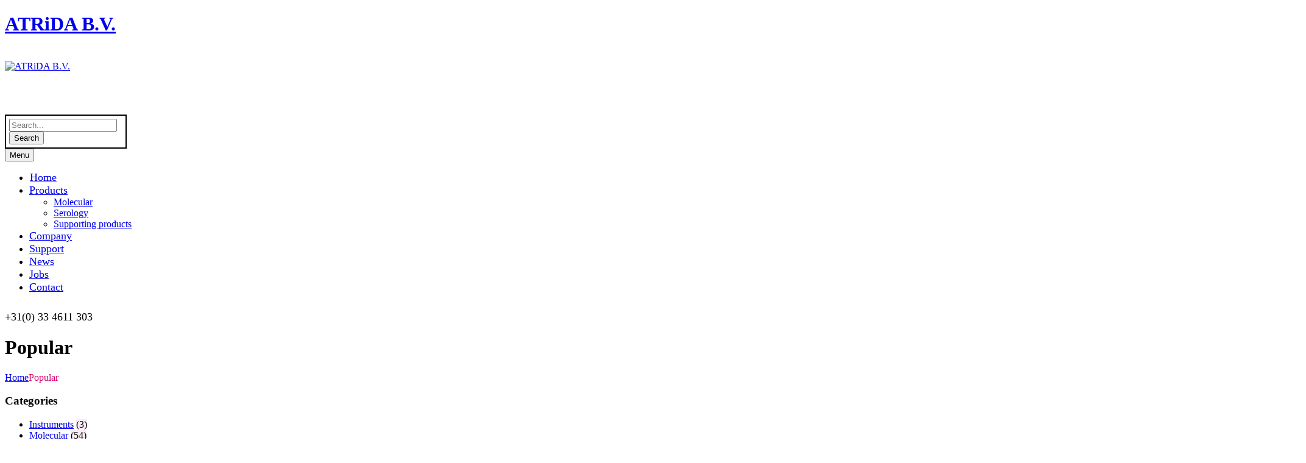

--- FILE ---
content_type: text/html; charset=UTF-8
request_url: https://www.atrida.nl/product-category/popular/
body_size: 18535
content:
<!DOCTYPE html>
<html lang="nl-NL">
<!--<![endif]-->
<head>
	<meta charset="UTF-8">
	<meta name="viewport" content="width=device-width">
	<link rel="profile" href="https://gmpg.org/xfn/11">
	<link rel="pingback" href="https://www.atrida.nl/xmlrpc.php">
					<script>document.documentElement.className = document.documentElement.className + ' yes-js js_active js'</script>
			<title>Popular &#8211; ATRiDA B.V.</title>
<meta name='robots' content='max-image-preview:large' />
	<style>img:is([sizes="auto" i], [sizes^="auto," i]) { contain-intrinsic-size: 3000px 1500px }</style>
	<link rel='dns-prefetch' href='//code.jquery.com' />
<link rel='dns-prefetch' href='//fonts.googleapis.com' />
<link rel="alternate" type="application/rss+xml" title="ATRiDA B.V. &raquo; feed" href="https://www.atrida.nl/feed/" />
<link rel="alternate" type="application/rss+xml" title="ATRiDA B.V. &raquo; reacties feed" href="https://www.atrida.nl/comments/feed/" />
<link rel="alternate" type="application/rss+xml" title="ATRiDA B.V. &raquo; Popular Categorie feed" href="https://www.atrida.nl/product-category/popular/feed/" />
<script type="text/javascript">
/* <![CDATA[ */
window._wpemojiSettings = {"baseUrl":"https:\/\/s.w.org\/images\/core\/emoji\/16.0.1\/72x72\/","ext":".png","svgUrl":"https:\/\/s.w.org\/images\/core\/emoji\/16.0.1\/svg\/","svgExt":".svg","source":{"concatemoji":"https:\/\/www.atrida.nl\/wp-includes\/js\/wp-emoji-release.min.js?ver=6.8.3"}};
/*! This file is auto-generated */
!function(s,n){var o,i,e;function c(e){try{var t={supportTests:e,timestamp:(new Date).valueOf()};sessionStorage.setItem(o,JSON.stringify(t))}catch(e){}}function p(e,t,n){e.clearRect(0,0,e.canvas.width,e.canvas.height),e.fillText(t,0,0);var t=new Uint32Array(e.getImageData(0,0,e.canvas.width,e.canvas.height).data),a=(e.clearRect(0,0,e.canvas.width,e.canvas.height),e.fillText(n,0,0),new Uint32Array(e.getImageData(0,0,e.canvas.width,e.canvas.height).data));return t.every(function(e,t){return e===a[t]})}function u(e,t){e.clearRect(0,0,e.canvas.width,e.canvas.height),e.fillText(t,0,0);for(var n=e.getImageData(16,16,1,1),a=0;a<n.data.length;a++)if(0!==n.data[a])return!1;return!0}function f(e,t,n,a){switch(t){case"flag":return n(e,"\ud83c\udff3\ufe0f\u200d\u26a7\ufe0f","\ud83c\udff3\ufe0f\u200b\u26a7\ufe0f")?!1:!n(e,"\ud83c\udde8\ud83c\uddf6","\ud83c\udde8\u200b\ud83c\uddf6")&&!n(e,"\ud83c\udff4\udb40\udc67\udb40\udc62\udb40\udc65\udb40\udc6e\udb40\udc67\udb40\udc7f","\ud83c\udff4\u200b\udb40\udc67\u200b\udb40\udc62\u200b\udb40\udc65\u200b\udb40\udc6e\u200b\udb40\udc67\u200b\udb40\udc7f");case"emoji":return!a(e,"\ud83e\udedf")}return!1}function g(e,t,n,a){var r="undefined"!=typeof WorkerGlobalScope&&self instanceof WorkerGlobalScope?new OffscreenCanvas(300,150):s.createElement("canvas"),o=r.getContext("2d",{willReadFrequently:!0}),i=(o.textBaseline="top",o.font="600 32px Arial",{});return e.forEach(function(e){i[e]=t(o,e,n,a)}),i}function t(e){var t=s.createElement("script");t.src=e,t.defer=!0,s.head.appendChild(t)}"undefined"!=typeof Promise&&(o="wpEmojiSettingsSupports",i=["flag","emoji"],n.supports={everything:!0,everythingExceptFlag:!0},e=new Promise(function(e){s.addEventListener("DOMContentLoaded",e,{once:!0})}),new Promise(function(t){var n=function(){try{var e=JSON.parse(sessionStorage.getItem(o));if("object"==typeof e&&"number"==typeof e.timestamp&&(new Date).valueOf()<e.timestamp+604800&&"object"==typeof e.supportTests)return e.supportTests}catch(e){}return null}();if(!n){if("undefined"!=typeof Worker&&"undefined"!=typeof OffscreenCanvas&&"undefined"!=typeof URL&&URL.createObjectURL&&"undefined"!=typeof Blob)try{var e="postMessage("+g.toString()+"("+[JSON.stringify(i),f.toString(),p.toString(),u.toString()].join(",")+"));",a=new Blob([e],{type:"text/javascript"}),r=new Worker(URL.createObjectURL(a),{name:"wpTestEmojiSupports"});return void(r.onmessage=function(e){c(n=e.data),r.terminate(),t(n)})}catch(e){}c(n=g(i,f,p,u))}t(n)}).then(function(e){for(var t in e)n.supports[t]=e[t],n.supports.everything=n.supports.everything&&n.supports[t],"flag"!==t&&(n.supports.everythingExceptFlag=n.supports.everythingExceptFlag&&n.supports[t]);n.supports.everythingExceptFlag=n.supports.everythingExceptFlag&&!n.supports.flag,n.DOMReady=!1,n.readyCallback=function(){n.DOMReady=!0}}).then(function(){return e}).then(function(){var e;n.supports.everything||(n.readyCallback(),(e=n.source||{}).concatemoji?t(e.concatemoji):e.wpemoji&&e.twemoji&&(t(e.twemoji),t(e.wpemoji)))}))}((window,document),window._wpemojiSettings);
/* ]]> */
</script>
<style id='wp-emoji-styles-inline-css' type='text/css'>

	img.wp-smiley, img.emoji {
		display: inline !important;
		border: none !important;
		box-shadow: none !important;
		height: 1em !important;
		width: 1em !important;
		margin: 0 0.07em !important;
		vertical-align: -0.1em !important;
		background: none !important;
		padding: 0 !important;
	}
</style>
<link rel='stylesheet' id='wp-block-library-css' href='https://www.atrida.nl/wp-includes/css/dist/block-library/style.min.css?ver=6.8.3' type='text/css' media='all' />
<style id='classic-theme-styles-inline-css' type='text/css'>
/*! This file is auto-generated */
.wp-block-button__link{color:#fff;background-color:#32373c;border-radius:9999px;box-shadow:none;text-decoration:none;padding:calc(.667em + 2px) calc(1.333em + 2px);font-size:1.125em}.wp-block-file__button{background:#32373c;color:#fff;text-decoration:none}
</style>
<link rel='stylesheet' id='jquery-selectBox-css' href='https://www.atrida.nl/wp-content/plugins/yith-woocommerce-wishlist/assets/css/jquery.selectBox.css?ver=1.2.0' type='text/css' media='all' />
<link rel='stylesheet' id='woocommerce_prettyPhoto_css-css' href='//www.atrida.nl/wp-content/plugins/woocommerce/assets/css/prettyPhoto.css?ver=3.1.6' type='text/css' media='all' />
<link rel='stylesheet' id='yith-wcwl-main-css' href='https://www.atrida.nl/wp-content/plugins/yith-woocommerce-wishlist/assets/css/style.css?ver=4.10.0' type='text/css' media='all' />
<style id='yith-wcwl-main-inline-css' type='text/css'>
 :root { --rounded-corners-radius: 16px; --add-to-cart-rounded-corners-radius: 16px; --feedback-duration: 3s } 
 :root { --rounded-corners-radius: 16px; --add-to-cart-rounded-corners-radius: 16px; --feedback-duration: 3s } 
</style>
<style id='filebird-block-filebird-gallery-style-inline-css' type='text/css'>
ul.filebird-block-filebird-gallery{margin:auto!important;padding:0!important;width:100%}ul.filebird-block-filebird-gallery.layout-grid{display:grid;grid-gap:20px;align-items:stretch;grid-template-columns:repeat(var(--columns),1fr);justify-items:stretch}ul.filebird-block-filebird-gallery.layout-grid li img{border:1px solid #ccc;box-shadow:2px 2px 6px 0 rgba(0,0,0,.3);height:100%;max-width:100%;-o-object-fit:cover;object-fit:cover;width:100%}ul.filebird-block-filebird-gallery.layout-masonry{-moz-column-count:var(--columns);-moz-column-gap:var(--space);column-gap:var(--space);-moz-column-width:var(--min-width);columns:var(--min-width) var(--columns);display:block;overflow:auto}ul.filebird-block-filebird-gallery.layout-masonry li{margin-bottom:var(--space)}ul.filebird-block-filebird-gallery li{list-style:none}ul.filebird-block-filebird-gallery li figure{height:100%;margin:0;padding:0;position:relative;width:100%}ul.filebird-block-filebird-gallery li figure figcaption{background:linear-gradient(0deg,rgba(0,0,0,.7),rgba(0,0,0,.3) 70%,transparent);bottom:0;box-sizing:border-box;color:#fff;font-size:.8em;margin:0;max-height:100%;overflow:auto;padding:3em .77em .7em;position:absolute;text-align:center;width:100%;z-index:2}ul.filebird-block-filebird-gallery li figure figcaption a{color:inherit}

</style>
<style id='global-styles-inline-css' type='text/css'>
:root{--wp--preset--aspect-ratio--square: 1;--wp--preset--aspect-ratio--4-3: 4/3;--wp--preset--aspect-ratio--3-4: 3/4;--wp--preset--aspect-ratio--3-2: 3/2;--wp--preset--aspect-ratio--2-3: 2/3;--wp--preset--aspect-ratio--16-9: 16/9;--wp--preset--aspect-ratio--9-16: 9/16;--wp--preset--color--black: #000000;--wp--preset--color--cyan-bluish-gray: #abb8c3;--wp--preset--color--white: #ffffff;--wp--preset--color--pale-pink: #f78da7;--wp--preset--color--vivid-red: #cf2e2e;--wp--preset--color--luminous-vivid-orange: #ff6900;--wp--preset--color--luminous-vivid-amber: #fcb900;--wp--preset--color--light-green-cyan: #7bdcb5;--wp--preset--color--vivid-green-cyan: #00d084;--wp--preset--color--pale-cyan-blue: #8ed1fc;--wp--preset--color--vivid-cyan-blue: #0693e3;--wp--preset--color--vivid-purple: #9b51e0;--wp--preset--gradient--vivid-cyan-blue-to-vivid-purple: linear-gradient(135deg,rgba(6,147,227,1) 0%,rgb(155,81,224) 100%);--wp--preset--gradient--light-green-cyan-to-vivid-green-cyan: linear-gradient(135deg,rgb(122,220,180) 0%,rgb(0,208,130) 100%);--wp--preset--gradient--luminous-vivid-amber-to-luminous-vivid-orange: linear-gradient(135deg,rgba(252,185,0,1) 0%,rgba(255,105,0,1) 100%);--wp--preset--gradient--luminous-vivid-orange-to-vivid-red: linear-gradient(135deg,rgba(255,105,0,1) 0%,rgb(207,46,46) 100%);--wp--preset--gradient--very-light-gray-to-cyan-bluish-gray: linear-gradient(135deg,rgb(238,238,238) 0%,rgb(169,184,195) 100%);--wp--preset--gradient--cool-to-warm-spectrum: linear-gradient(135deg,rgb(74,234,220) 0%,rgb(151,120,209) 20%,rgb(207,42,186) 40%,rgb(238,44,130) 60%,rgb(251,105,98) 80%,rgb(254,248,76) 100%);--wp--preset--gradient--blush-light-purple: linear-gradient(135deg,rgb(255,206,236) 0%,rgb(152,150,240) 100%);--wp--preset--gradient--blush-bordeaux: linear-gradient(135deg,rgb(254,205,165) 0%,rgb(254,45,45) 50%,rgb(107,0,62) 100%);--wp--preset--gradient--luminous-dusk: linear-gradient(135deg,rgb(255,203,112) 0%,rgb(199,81,192) 50%,rgb(65,88,208) 100%);--wp--preset--gradient--pale-ocean: linear-gradient(135deg,rgb(255,245,203) 0%,rgb(182,227,212) 50%,rgb(51,167,181) 100%);--wp--preset--gradient--electric-grass: linear-gradient(135deg,rgb(202,248,128) 0%,rgb(113,206,126) 100%);--wp--preset--gradient--midnight: linear-gradient(135deg,rgb(2,3,129) 0%,rgb(40,116,252) 100%);--wp--preset--font-size--small: 13px;--wp--preset--font-size--medium: 20px;--wp--preset--font-size--large: 36px;--wp--preset--font-size--x-large: 42px;--wp--preset--spacing--20: 0.44rem;--wp--preset--spacing--30: 0.67rem;--wp--preset--spacing--40: 1rem;--wp--preset--spacing--50: 1.5rem;--wp--preset--spacing--60: 2.25rem;--wp--preset--spacing--70: 3.38rem;--wp--preset--spacing--80: 5.06rem;--wp--preset--shadow--natural: 6px 6px 9px rgba(0, 0, 0, 0.2);--wp--preset--shadow--deep: 12px 12px 50px rgba(0, 0, 0, 0.4);--wp--preset--shadow--sharp: 6px 6px 0px rgba(0, 0, 0, 0.2);--wp--preset--shadow--outlined: 6px 6px 0px -3px rgba(255, 255, 255, 1), 6px 6px rgba(0, 0, 0, 1);--wp--preset--shadow--crisp: 6px 6px 0px rgba(0, 0, 0, 1);}:where(.is-layout-flex){gap: 0.5em;}:where(.is-layout-grid){gap: 0.5em;}body .is-layout-flex{display: flex;}.is-layout-flex{flex-wrap: wrap;align-items: center;}.is-layout-flex > :is(*, div){margin: 0;}body .is-layout-grid{display: grid;}.is-layout-grid > :is(*, div){margin: 0;}:where(.wp-block-columns.is-layout-flex){gap: 2em;}:where(.wp-block-columns.is-layout-grid){gap: 2em;}:where(.wp-block-post-template.is-layout-flex){gap: 1.25em;}:where(.wp-block-post-template.is-layout-grid){gap: 1.25em;}.has-black-color{color: var(--wp--preset--color--black) !important;}.has-cyan-bluish-gray-color{color: var(--wp--preset--color--cyan-bluish-gray) !important;}.has-white-color{color: var(--wp--preset--color--white) !important;}.has-pale-pink-color{color: var(--wp--preset--color--pale-pink) !important;}.has-vivid-red-color{color: var(--wp--preset--color--vivid-red) !important;}.has-luminous-vivid-orange-color{color: var(--wp--preset--color--luminous-vivid-orange) !important;}.has-luminous-vivid-amber-color{color: var(--wp--preset--color--luminous-vivid-amber) !important;}.has-light-green-cyan-color{color: var(--wp--preset--color--light-green-cyan) !important;}.has-vivid-green-cyan-color{color: var(--wp--preset--color--vivid-green-cyan) !important;}.has-pale-cyan-blue-color{color: var(--wp--preset--color--pale-cyan-blue) !important;}.has-vivid-cyan-blue-color{color: var(--wp--preset--color--vivid-cyan-blue) !important;}.has-vivid-purple-color{color: var(--wp--preset--color--vivid-purple) !important;}.has-black-background-color{background-color: var(--wp--preset--color--black) !important;}.has-cyan-bluish-gray-background-color{background-color: var(--wp--preset--color--cyan-bluish-gray) !important;}.has-white-background-color{background-color: var(--wp--preset--color--white) !important;}.has-pale-pink-background-color{background-color: var(--wp--preset--color--pale-pink) !important;}.has-vivid-red-background-color{background-color: var(--wp--preset--color--vivid-red) !important;}.has-luminous-vivid-orange-background-color{background-color: var(--wp--preset--color--luminous-vivid-orange) !important;}.has-luminous-vivid-amber-background-color{background-color: var(--wp--preset--color--luminous-vivid-amber) !important;}.has-light-green-cyan-background-color{background-color: var(--wp--preset--color--light-green-cyan) !important;}.has-vivid-green-cyan-background-color{background-color: var(--wp--preset--color--vivid-green-cyan) !important;}.has-pale-cyan-blue-background-color{background-color: var(--wp--preset--color--pale-cyan-blue) !important;}.has-vivid-cyan-blue-background-color{background-color: var(--wp--preset--color--vivid-cyan-blue) !important;}.has-vivid-purple-background-color{background-color: var(--wp--preset--color--vivid-purple) !important;}.has-black-border-color{border-color: var(--wp--preset--color--black) !important;}.has-cyan-bluish-gray-border-color{border-color: var(--wp--preset--color--cyan-bluish-gray) !important;}.has-white-border-color{border-color: var(--wp--preset--color--white) !important;}.has-pale-pink-border-color{border-color: var(--wp--preset--color--pale-pink) !important;}.has-vivid-red-border-color{border-color: var(--wp--preset--color--vivid-red) !important;}.has-luminous-vivid-orange-border-color{border-color: var(--wp--preset--color--luminous-vivid-orange) !important;}.has-luminous-vivid-amber-border-color{border-color: var(--wp--preset--color--luminous-vivid-amber) !important;}.has-light-green-cyan-border-color{border-color: var(--wp--preset--color--light-green-cyan) !important;}.has-vivid-green-cyan-border-color{border-color: var(--wp--preset--color--vivid-green-cyan) !important;}.has-pale-cyan-blue-border-color{border-color: var(--wp--preset--color--pale-cyan-blue) !important;}.has-vivid-cyan-blue-border-color{border-color: var(--wp--preset--color--vivid-cyan-blue) !important;}.has-vivid-purple-border-color{border-color: var(--wp--preset--color--vivid-purple) !important;}.has-vivid-cyan-blue-to-vivid-purple-gradient-background{background: var(--wp--preset--gradient--vivid-cyan-blue-to-vivid-purple) !important;}.has-light-green-cyan-to-vivid-green-cyan-gradient-background{background: var(--wp--preset--gradient--light-green-cyan-to-vivid-green-cyan) !important;}.has-luminous-vivid-amber-to-luminous-vivid-orange-gradient-background{background: var(--wp--preset--gradient--luminous-vivid-amber-to-luminous-vivid-orange) !important;}.has-luminous-vivid-orange-to-vivid-red-gradient-background{background: var(--wp--preset--gradient--luminous-vivid-orange-to-vivid-red) !important;}.has-very-light-gray-to-cyan-bluish-gray-gradient-background{background: var(--wp--preset--gradient--very-light-gray-to-cyan-bluish-gray) !important;}.has-cool-to-warm-spectrum-gradient-background{background: var(--wp--preset--gradient--cool-to-warm-spectrum) !important;}.has-blush-light-purple-gradient-background{background: var(--wp--preset--gradient--blush-light-purple) !important;}.has-blush-bordeaux-gradient-background{background: var(--wp--preset--gradient--blush-bordeaux) !important;}.has-luminous-dusk-gradient-background{background: var(--wp--preset--gradient--luminous-dusk) !important;}.has-pale-ocean-gradient-background{background: var(--wp--preset--gradient--pale-ocean) !important;}.has-electric-grass-gradient-background{background: var(--wp--preset--gradient--electric-grass) !important;}.has-midnight-gradient-background{background: var(--wp--preset--gradient--midnight) !important;}.has-small-font-size{font-size: var(--wp--preset--font-size--small) !important;}.has-medium-font-size{font-size: var(--wp--preset--font-size--medium) !important;}.has-large-font-size{font-size: var(--wp--preset--font-size--large) !important;}.has-x-large-font-size{font-size: var(--wp--preset--font-size--x-large) !important;}
:where(.wp-block-post-template.is-layout-flex){gap: 1.25em;}:where(.wp-block-post-template.is-layout-grid){gap: 1.25em;}
:where(.wp-block-columns.is-layout-flex){gap: 2em;}:where(.wp-block-columns.is-layout-grid){gap: 2em;}
:root :where(.wp-block-pullquote){font-size: 1.5em;line-height: 1.6;}
</style>
<link rel='stylesheet' id='contact-form-7-css' href='https://www.atrida.nl/wp-content/plugins/contact-form-7/includes/css/styles.css?ver=6.1.3' type='text/css' media='all' />
<link rel='stylesheet' id='rs-plugin-settings-css' href='https://www.atrida.nl/wp-content/plugins/revslider/public/assets/css/settings.css?ver=5.4.8.2' type='text/css' media='all' />
<style id='rs-plugin-settings-inline-css' type='text/css'>
#rs-demo-id {}
</style>
<style id='woocommerce-inline-inline-css' type='text/css'>
.woocommerce form .form-row .required { visibility: visible; }
</style>
<link rel='stylesheet' id='brands-styles-css' href='https://www.atrida.nl/wp-content/plugins/woocommerce/assets/css/brands.css?ver=10.3.4' type='text/css' media='all' />
<link rel='stylesheet' id='bezin-fonts-css' href='https://fonts.googleapis.com/css?family=Montserrat%3A400%2C500%2C600%2C700%7CArial%7COpen%2BSans&#038;subset=latin%2Clatin-ext' type='text/css' media='all' />
<link rel='stylesheet' id='bezin-style-css' href='https://www.atrida.nl/wp-content/themes/bezin/style.css?ver=6.8.3' type='text/css' media='all' />
<!--[if lt IE 9]>
<link rel='stylesheet' id='bezin-ie-css' href='https://www.atrida.nl/wp-content/themes/bezin/css/ie.css?ver=20131205' type='text/css' media='all' />
<![endif]-->
<link rel='stylesheet' id='bootstrap-css' href='https://www.atrida.nl/wp-content/themes/bezin/css/bootstrap.css?ver=6.8.3' type='text/css' media='all' />
<link rel='stylesheet' id='fancybox-css' href='https://www.atrida.nl/wp-content/themes/bezin/css/jquery.fancybox.css' type='text/css' media='all' />
<link rel='stylesheet' id='mmenu-all-css' href='https://www.atrida.nl/wp-content/themes/bezin/css/jquery.mmenu.all.css?ver=6.8.3' type='text/css' media='all' />
<link rel='stylesheet' id='slick-css' href='https://www.atrida.nl/wp-content/themes/bezin/css/slick/slick.css' type='text/css' media='all' />
<link rel='stylesheet' id='font-awesome-css' href='https://www.atrida.nl/wp-content/plugins/js_composer/assets/lib/bower/font-awesome/css/font-awesome.min.css?ver=5.7' type='text/css' media='all' />
<style id='font-awesome-inline-css' type='text/css'>
[data-font="FontAwesome"]:before {font-family: 'FontAwesome' !important;content: attr(data-icon) !important;speak: none !important;font-weight: normal !important;font-variant: normal !important;text-transform: none !important;line-height: 1 !important;font-style: normal !important;-webkit-font-smoothing: antialiased !important;-moz-osx-font-smoothing: grayscale !important;}
</style>
<link rel='stylesheet' id='materia-css' href='https://www.atrida.nl/wp-content/themes/bezin/css/materia.css?ver=6.8.3' type='text/css' media='all' />
<link rel='stylesheet' id='elegant-css' href='https://www.atrida.nl/wp-content/themes/bezin/css/elegant.css?ver=6.8.3' type='text/css' media='all' />
<link rel='stylesheet' id='icofont-css' href='https://www.atrida.nl/wp-content/themes/bezin/css/icofont.css?ver=6.8.3' type='text/css' media='all' />
<link rel='stylesheet' id='ionicons-css' href='https://www.atrida.nl/wp-content/themes/bezin/css/ionicons.css?ver=6.8.3' type='text/css' media='all' />
<link rel='stylesheet' id='simple-line-icons-css' href='https://www.atrida.nl/wp-content/themes/bezin/css/simple-line-icons.css?ver=6.8.3' type='text/css' media='all' />
<link rel='stylesheet' id='bezin-style-template-css' href='https://www.atrida.nl/wp-content/themes/bezin/css/template.css?ver=1746686153' type='text/css' media='all' />
<style id='bezin-style-template-inline-css' type='text/css'>
.product_title		{font-family:	Open Sans ;font-size:	14px;font-weight:400;}
</style>
<link rel='stylesheet' id='wcpa-frontend-css' href='https://www.atrida.nl/wp-content/plugins/woo-custom-product-addons/assets/css/style_1.css?ver=3.0.17' type='text/css' media='all' />
<link rel='stylesheet' id='bwp_woocommerce_filter_products-css' href='https://www.atrida.nl/wp-content/plugins/wpbingo/assets/css/bwp_ajax_filter.css?ver=6.8.3' type='text/css' media='all' />
<link rel='stylesheet' id='tawcvs-frontend-css' href='https://www.atrida.nl/wp-content/plugins/variation-swatches-for-woocommerce/assets/css/frontend.css?ver=2.2.5' type='text/css' media='all' />
<link rel='stylesheet' id='tawcvs-frontend-for-listing-pages-css' href='https://www.atrida.nl/wp-content/plugins/variation-swatches-for-woocommerce/assets/css/frontend-list-products.css?ver=6.8.3' type='text/css' media='all' />
<script type="text/template" id="tmpl-variation-template">
	<div class="woocommerce-variation-description">{{{ data.variation.variation_description }}}</div>
	<div class="woocommerce-variation-price">{{{ data.variation.price_html }}}</div>
	<div class="woocommerce-variation-availability">{{{ data.variation.availability_html }}}</div>
</script>
<script type="text/template" id="tmpl-unavailable-variation-template">
	<p role="alert">Dit product is niet beschikbaar. Kies een andere combinatie.</p>
</script>
<script type="text/javascript" src="https://www.atrida.nl/wp-includes/js/jquery/jquery.min.js?ver=3.7.1" id="jquery-core-js"></script>
<script type="text/javascript" src="https://www.atrida.nl/wp-includes/js/jquery/jquery-migrate.min.js?ver=3.4.1" id="jquery-migrate-js"></script>
<script type="text/javascript" src="https://www.atrida.nl/wp-content/plugins/revslider/public/assets/js/jquery.themepunch.tools.min.js?ver=5.4.8.2" id="tp-tools-js"></script>
<script type="text/javascript" src="https://www.atrida.nl/wp-content/plugins/revslider/public/assets/js/jquery.themepunch.revolution.min.js?ver=5.4.8.2" id="revmin-js"></script>
<script type="text/javascript" src="https://www.atrida.nl/wp-content/plugins/woocommerce/assets/js/jquery-blockui/jquery.blockUI.min.js?ver=2.7.0-wc.10.3.4" id="wc-jquery-blockui-js" data-wp-strategy="defer"></script>
<script type="text/javascript" id="wc-add-to-cart-js-extra">
/* <![CDATA[ */
var wc_add_to_cart_params = {"ajax_url":"\/wp-admin\/admin-ajax.php","wc_ajax_url":"\/?wc-ajax=%%endpoint%%","i18n_view_cart":"Bekijk winkelwagen","cart_url":"https:\/\/www.atrida.nl","is_cart":"","cart_redirect_after_add":"no"};
/* ]]> */
</script>
<script type="text/javascript" src="https://www.atrida.nl/wp-content/plugins/woocommerce/assets/js/frontend/add-to-cart.min.js?ver=10.3.4" id="wc-add-to-cart-js" data-wp-strategy="defer"></script>
<script type="text/javascript" src="https://www.atrida.nl/wp-content/plugins/woocommerce/assets/js/js-cookie/js.cookie.min.js?ver=2.1.4-wc.10.3.4" id="wc-js-cookie-js" defer="defer" data-wp-strategy="defer"></script>
<script type="text/javascript" id="woocommerce-js-extra">
/* <![CDATA[ */
var woocommerce_params = {"ajax_url":"\/wp-admin\/admin-ajax.php","wc_ajax_url":"\/?wc-ajax=%%endpoint%%","i18n_password_show":"Wachtwoord weergeven","i18n_password_hide":"Wachtwoord verbergen"};
/* ]]> */
</script>
<script type="text/javascript" src="https://www.atrida.nl/wp-content/plugins/woocommerce/assets/js/frontend/woocommerce.min.js?ver=10.3.4" id="woocommerce-js" defer="defer" data-wp-strategy="defer"></script>
<script type="text/javascript" src="https://www.atrida.nl/wp-content/plugins/js_composer/assets/js/vendors/woocommerce-add-to-cart.js?ver=5.7" id="vc_woocommerce-add-to-cart-js-js"></script>
<script type="text/javascript" src="https://www.atrida.nl/wp-includes/js/underscore.min.js?ver=1.13.7" id="underscore-js"></script>
<script type="text/javascript" id="wp-util-js-extra">
/* <![CDATA[ */
var _wpUtilSettings = {"ajax":{"url":"\/wp-admin\/admin-ajax.php"}};
/* ]]> */
</script>
<script type="text/javascript" src="https://www.atrida.nl/wp-includes/js/wp-util.min.js?ver=6.8.3" id="wp-util-js"></script>
<script type="text/javascript" id="wc-add-to-cart-variation-js-extra">
/* <![CDATA[ */
var wc_add_to_cart_variation_params = {"wc_ajax_url":"\/?wc-ajax=%%endpoint%%","i18n_no_matching_variations_text":"Geen producten gevonden. Kies een andere combinatie.","i18n_make_a_selection_text":"Selecteer enkele productopties voordat je dit product aan je winkelwagen toevoegt.","i18n_unavailable_text":"Dit product is niet beschikbaar. Kies een andere combinatie.","i18n_reset_alert_text":"Je selectie is opnieuw ingesteld. Selecteer eerst product-opties alvorens dit product in de winkelmand te plaatsen."};
/* ]]> */
</script>
<script type="text/javascript" src="https://www.atrida.nl/wp-content/plugins/woocommerce/assets/js/frontend/add-to-cart-variation.min.js?ver=10.3.4" id="wc-add-to-cart-variation-js" defer="defer" data-wp-strategy="defer"></script>
<script type="text/javascript" src="https://code.jquery.com/ui/1.12.1/jquery-ui.js?ver=6.8.3" id="jquery_ui-js"></script>
<link rel="https://api.w.org/" href="https://www.atrida.nl/wp-json/" /><link rel="alternate" title="JSON" type="application/json" href="https://www.atrida.nl/wp-json/wp/v2/product_cat/100" /><link rel="EditURI" type="application/rsd+xml" title="RSD" href="https://www.atrida.nl/xmlrpc.php?rsd" />
<meta name="generator" content="WordPress 6.8.3" />
<meta name="generator" content="WooCommerce 10.3.4" />
<meta name="generator" content="Redux 4.5.8" /><!-- start Simple Custom CSS and JS -->
<style type="text/css">

.grecaptcha-badge{
visibility: hidden;
}
</style>
<!-- end Simple Custom CSS and JS -->
<!-- start Simple Custom CSS and JS -->
<style type="text/css">
#bwp-footer{
    background-color: #eeeeee;
    padding-top: 40px;
}

@media only screen and (max-width: 993px) {
  #bwp-footer .vc_col-sm-2\/5 {
      width: 60%;
  }
}</style>
<!-- end Simple Custom CSS and JS -->
<!-- start Simple Custom CSS and JS -->
<style type="text/css">
#img-container{
    position: absolute;
    content: "";
    background: url(/wp-content/themes/bezin/images/bg-1.png) top right no-repeat;
    right: 0;
    width: 100%;
    height: 156%;
    top: 0;
    background-size: 28%;
  	z-index: -1;
}


.bwp-header.header-v1 .header-bottom .wpbingo-menu-mobile .bwp-navigation .float-menu ul.menu li.level-0:last-child a:after {
    background: #fff;
}</style>
<!-- end Simple Custom CSS and JS -->
<!-- start Simple Custom CSS and JS -->
<style type="text/css">
.news_button_atrida > a{
	background-color: #a52c76 !important;
}
  
</style>
<!-- end Simple Custom CSS and JS -->
<!-- start Simple Custom CSS and JS -->
<style type="text/css">
.columns-4 .products-list .product-category{
	margin: 3%;
  	padding: 5%;
  	border: 3px solid #c575a7;
    border-radius: 25px;
  	background-color: rgba(220, 168, 200, 0.20);
  	box-shadow: 0px 3px 5px #a52b76;
}

.product-category a h2{
	margin: 0 auto;
    text-align: center;
}

.product-button > a, .product-button .yith-wcwl-add-to-wishlist, .product-button  .product-quickview{ 
    right: -0px !important;
  	border: 1px solid #bababa;
}

.count{
  	background-color: rgb(248, 237, 244);
}

.mark, mark{
  	padding: 0;
}

.vc_btn3.vc_btn3-color-purple.vc_btn3-style-modern{
 	background-color: #a52b76;  
}

.star-rating{
  display: none;
}


.product-category.product{
  text-align: center;
}

.product-category.product img{
  height: auto;	
    width: auto;
    max-height: 120px;
    min-height: 120px;
  	margin-bottom: 20px;
    margin-top: 20px;
}

@media only screen and (max-width: 768px) {
  	.product-category, .product, .products-list{
      	width: 100% !important;
  	}
}
</style>
<!-- end Simple Custom CSS and JS -->
<!-- start Simple Custom CSS and JS -->
<style type="text/css">
.vc_active > .vc_tta-panel-heading > .vc_tta-panel-title > a{
    background-color: #ba7ebb !important;
    color: white !important;
}

.vc_active .vc_tta-panel-body{
  background-color: #ba7ebba6 !important;
  color: white !important;
}

.wpb-js-composer .vc_tta-color-purple.vc_tta-style-classic .vc_active .vc_tta-panel-heading .vc_tta-controls-icon::after, .wpb-js-composer .vc_tta-color-purple.vc_tta-style-classic .vc_active .vc_tta-panel-heading .vc_tta-controls-icon::before {
    border-color: #fff !important;
}</style>
<!-- end Simple Custom CSS and JS -->
<!-- start Simple Custom CSS and JS -->
<style type="text/css">
.form-item{
  margin-top: 10px;
}

.woocommerce-loop-category__title{
  font-size: 15px !important; 
}</style>
<!-- end Simple Custom CSS and JS -->
		<script type="text/javascript">
			var bezin_ajax_url = '/wp-admin/admin-ajax.php';
		</script>
		<noscript><style>.woocommerce-product-gallery{ opacity: 1 !important; }</style></noscript>
	<meta name="generator" content="Powered by WPBakery Page Builder - drag and drop page builder for WordPress."/>
<!--[if lte IE 9]><link rel="stylesheet" type="text/css" href="https://www.atrida.nl/wp-content/plugins/js_composer/assets/css/vc_lte_ie9.min.css" media="screen"><![endif]--><meta name="generator" content="Powered by Slider Revolution 5.4.8.2 - responsive, Mobile-Friendly Slider Plugin for WordPress with comfortable drag and drop interface." />
<style>:root{  --wcpaSectionTitleSize:14px;   --wcpaLabelSize:14px;   --wcpaDescSize:13px;   --wcpaErrorSize:13px;   --wcpaLabelWeight:normal;   --wcpaDescWeight:normal;   --wcpaBorderWidth:1px;   --wcpaBorderRadius:6px;   --wcpaInputHeight:45px;   --wcpaCheckLabelSize:14px;   --wcpaCheckBorderWidth:1px;   --wcpaCheckWidth:20px;   --wcpaCheckHeight:20px;   --wcpaCheckBorderRadius:4px;   --wcpaCheckButtonRadius:5px;   --wcpaCheckButtonBorder:2px; }:root{  --wcpaButtonColor:#3340d3;   --wcpaLabelColor:#424242;   --wcpaDescColor:#797979;   --wcpaBorderColor:#c6d0e9;   --wcpaBorderColorFocus:#3561f3;   --wcpaInputBgColor:#FFFFFF;   --wcpaInputColor:#5d5d5d;   --wcpaCheckLabelColor:#4a4a4a;   --wcpaCheckBgColor:#3340d3;   --wcpaCheckBorderColor:#B9CBE3;   --wcpaCheckTickColor:#ffffff;   --wcpaRadioBgColor:#3340d3;   --wcpaRadioBorderColor:#B9CBE3;   --wcpaRadioTickColor:#ffffff;   --wcpaButtonTextColor:#ffffff;   --wcpaErrorColor:#F55050; }:root{}</style><link rel="icon" href="https://www.atrida.nl/wp-content/uploads/2019/09/cropped-atrida_logo-32x32.png" sizes="32x32" />
<link rel="icon" href="https://www.atrida.nl/wp-content/uploads/2019/09/cropped-atrida_logo-192x192.png" sizes="192x192" />
<link rel="apple-touch-icon" href="https://www.atrida.nl/wp-content/uploads/2019/09/cropped-atrida_logo-180x180.png" />
<meta name="msapplication-TileImage" content="https://www.atrida.nl/wp-content/uploads/2019/09/cropped-atrida_logo-270x270.png" />
<script type="text/javascript">function setREVStartSize(e){									
						try{ e.c=jQuery(e.c);var i=jQuery(window).width(),t=9999,r=0,n=0,l=0,f=0,s=0,h=0;
							if(e.responsiveLevels&&(jQuery.each(e.responsiveLevels,function(e,f){f>i&&(t=r=f,l=e),i>f&&f>r&&(r=f,n=e)}),t>r&&(l=n)),f=e.gridheight[l]||e.gridheight[0]||e.gridheight,s=e.gridwidth[l]||e.gridwidth[0]||e.gridwidth,h=i/s,h=h>1?1:h,f=Math.round(h*f),"fullscreen"==e.sliderLayout){var u=(e.c.width(),jQuery(window).height());if(void 0!=e.fullScreenOffsetContainer){var c=e.fullScreenOffsetContainer.split(",");if (c) jQuery.each(c,function(e,i){u=jQuery(i).length>0?u-jQuery(i).outerHeight(!0):u}),e.fullScreenOffset.split("%").length>1&&void 0!=e.fullScreenOffset&&e.fullScreenOffset.length>0?u-=jQuery(window).height()*parseInt(e.fullScreenOffset,0)/100:void 0!=e.fullScreenOffset&&e.fullScreenOffset.length>0&&(u-=parseInt(e.fullScreenOffset,0))}f=u}else void 0!=e.minHeight&&f<e.minHeight&&(f=e.minHeight);e.c.closest(".rev_slider_wrapper").css({height:f})					
						}catch(d){console.log("Failure at Presize of Slider:"+d)}						
					};</script>
		<style type="text/css" id="wp-custom-css">
			/* #cart, #nav_menu-1{
	display: none !important;
} */

#bwp-footer.footer-1 .footer-top{
	background: #d4a0c140;
}

.social-link .social_facebook_square, .social_twitter_square, .social_googleplus_square, .social_instagram_square, .social_pinterest_square{
	display: none; 
}

ul .social_linkedin_square{
	margin-left: -157px;
}

.time-row td{
    border: 0px solid white !important;
	line-height: 1px
}

#time-table{
    border: 0px solid white !important;
}

.list-link-copyright li{
	display: inline;
	margin-right: 20px;
}

.product_type_simple{
		    color: ghostwhite;
    background-color: #a52c75;
    padding: 5px;
	}

.bwp-policy.layout3 .policy-info{
		padding: 5%;
		font-size: 13px;
}

.wpbingoLogo > a > img{
	width: 350px !important;
}

@media (min-width:991px) {
	.wpbingoLogo > a > img{
		margin-top:20px;
	}
}

#img-container {
	height:100%;
}

ul.woocommerce-product-subcategories li h2 {
    min-height: 40px;
}

.product-category.product {
    text-align: center;
    border: 1px solid #c3c3c3;
    margin-bottom: 20px;
}

.wishlist-fragment {
	display:none !important;
}

.block-top-link > .widget_search > .widget-title{
	display: none;
}
.block-top-link > .widget_search > form {
	margin-top: 70px;
}
.block-top-link > .widget_search > form > .container > .form-content {
	padding: 5px;
	border: 2px solid black;
}

/* COLOR CHANGE 18-04-2025 */
/* Header */
#img-container {
	background: url(https://www.atrida.nl/wp-content/uploads/2025/04/Blauwe-achtergrond.png) top right no-repeat;
		background-size: 500px;
}

/* Paarse belletjes */
body:not(.page-template-homepage) .bwp-main:before {
	background: url(https://www.atrida.nl/wp-content/uploads/2025/04/Blauwe-achtergrond-2.png) left no-repeat;
		background-size: 140px
}

body:not(.page-template-homepage) .bwp-main:after {
	background:	url("https://www.atrida.nl/wp-content/uploads/2025/04/Blauwe-achtergrond-3.png") bottom right no-repeat;
	background-size: 140px
}

/* Slider */
.bullet-3.tp-bullets div.tp-bullet {
	color: #d7016e !important;
	border: 4px solid #d7016e63 !important
}

.bullet-3.tp-bullets div.tp-bullet.selected, .bullet-3.tp-bullets div.tp-bullet:hover {
		border: 4px solid #d7016e !important
}

/* Subtext */
.sub-title-about, .page-description, .about-top .about-top-title p strong {
	color: #d7016e !important;
}

/* Back to top btn */
.back-top {
	background-color: #d7016e;
}

.back-top:hover {
	background: #cc0069;
}

/* Footer */
#bwp-footer .footer-copyright .wpb_text_column .wpb_wrapper > :not(.social-link) a {
	color: #d7016e;
}

#bwp-footer .contact-footer .wpb_wrapper p i {
	color: #d7016e;
}

#bwp-footer .footer-copyright .wpb_text_column .wpb_wrapper > :not(.social-link) a::before {
	background: #d7016e;
}

/* Breadcrumbs */
.breadcrumb span {
	color: #d7016e !important;
}

/* Producten */
.columns-4 .products-list .product-category {
	box-shadow: 0px 3px 5px #d7016e;
	border: 3px solid #d7016e;
}

.products-list.grid .product-wapper .product-button .product_type_grouped:hover, .products-list.grid .product-wapper .product-button .add_to_cart_button:hover, .products-list.grid .product-wapper .product-button .product_type_external:hover, .products-list.grid .product-wapper .product-button .read_more:hover, .products-list.grid .product-wapper .product-button .added_to_cart:hover, .products-list.grid .product-wapper .product-button .product_type_variable:hover {
	background-color: #d7016e;
}

/* VC Button */
.vc_btn3.vc_btn3-color-purple.vc_btn3-style-3d, .vc_btn3.vc_btn3-color-purple.vc_btn3-style-3d:hover, .vc_btn3.vc_btn3-color-purple.vc_btn3-style-3d, .vc_btn3.vc_btn3-color-purple.vc_btn3-style-3d:active {
	background-color: #d7016e;
	box-shadow: 0 5px 0 #d7016e;
}

/* CONTACT */
div.vc_custom_1565001358784 {
	background-color: #d7016e !important;
}

.contact-us-form input[type="submit"], .contact-us-form input[type="submit"]:hover  {
	background-color: #d7016e;
}

/* WOOCOMMERCE */
.single-product .woocommerce-tabs ul.tabs, .quickview-container .woocommerce-tabs ul.tabs {
	background-color: #d7016e;
}

.single-product .woocommerce-tabs .panel ul li:before, .quickview-container .woocommerce-tabs .panel ul li:before {
	color: #d7016e;
}

.related .title-block h2:before, .cross_sell .title-block h2:before, .upsells .title-block h2:before {
	background-color: #d7016e;
}		</style>
		<noscript><style type="text/css"> .wpb_animate_when_almost_visible { opacity: 1; }</style></noscript>	
	<!-- Google tag (gtag.js) -->
<script async src="https://www.googletagmanager.com/gtag/js?id=G-HM1Y1LN6W9"></script>
<script>
  window.dataLayer = window.dataLayer || [];
  function gtag(){dataLayer.push(arguments);}
  gtag('js', new Date());

  gtag('config', 'G-HM1Y1LN6W9');
</script>

</head>
<body data-rsssl=1 class="archive tax-product_cat term-popular term-100 wp-theme-bezin theme-bezin woocommerce woocommerce-page woocommerce-no-js banners-effect-1 full-layout wpb-js-composer js-comp-ver-5.7 vc_responsive">
<div id='page' class="hfeed page-wrapper">
			<h1 class="bwp-title hide"><a href="https://www.atrida.nl/" rel="home">ATRiDA B.V.</a></h1>
<header id='bwp-header' class="bwp-header header-v3">
		<div class='header-wrapper '>
		<div class='header-content ' data-sticky_header="">
			<div class="container">
				<div class="row">
											<div class="col-lg-4 col-md-4 col-sm-12 col-xs-12 header-logo">
									<div class="wpbingoLogo">
			<a  href="https://www.atrida.nl/">
									<img src="https://www.atrida.nl/wp-content/uploads/2025/02/is-an-ISO-9001-certified-company.png" alt="ATRiDA B.V."/>
							</a>
		</div> 
							</div>
						<div class="col-lg-4 col-md-4 col-sm-6 col-xs-6 wpbingo-search-form">
													</div>
						<div class="col-lg-4 col-md-4 col-sm-6 col-xs-6 header-right">
																						<div class="block-top-link">					
									<aside id="search-5" class="widget widget_search"><h3 class="widget-title">Search</h3><form role="search" method="get" id="searchform" class="search-from" action="https://www.atrida.nl/" >
					<div class="container">
						<div class="form-content">
							<input type="text" value="" name="s"  class="s" placeholder="Search..." />
							<button id="searchsubmit" class="btn" type="submit">
								<i class="fa fa-search"></i>
								<span>Search</span>
							</button>
						</div>
					</div>
				  </form></aside>								</div>
																				</div>
						
				</div>
			</div>
		</div>
		<div class="header-bottom">
			<div class="container">
				<div class="row">
										<div class="col-lg-8 col-md-8 col-sm-8 wpbingo-menu-mobile">
						<div class="wpbingo-menu-wrapper">
			<div class="megamenu">
				<nav class="navbar-default">
					<div class="navbar-header">
						<button type="button" id="show-megamenu"  class="navbar-toggle">
							<span>Menu</span>
						</button>
					</div>
					<div  class="bwp-navigation primary-navigation navbar-mega">
						<div class="float-menu">
<nav id="main-navigation" class="std-menu clearfix">
<div class="menu-main-menu-container"><ul id="menu-main-menu" class="menu"><li  class="level-0 menu-item-7278    menu-item menu-item-type-post_type menu-item-object-page menu-item-home  std-menu      " ><a href="https://www.atrida.nl/"><span class="menu-item-text">Home</span></a></li>
<li  class="level-0 menu-item-7491    menu-item menu-item-type-post_type menu-item-object-page menu-item-has-children  std-menu      " ><a href="https://www.atrida.nl/categorieen-keuze/"><span class="menu-item-text">Products</span></a>
<ul class="sub-menu">
	<li  class="level-1 menu-item-7505    menu-item menu-item-type-post_type menu-item-object-page  std-menu      " ><a href="https://www.atrida.nl/categories-molecular/">Molecular</a></li>
	<li  class="level-1 menu-item-7504    menu-item menu-item-type-post_type menu-item-object-page  std-menu      " ><a href="https://www.atrida.nl/categories-serology/">Serology</a></li>
	<li  class="level-1 menu-item-7617    menu-item menu-item-type-post_type menu-item-object-page  std-menu      " ><a href="https://www.atrida.nl/categorieen-disposables/">Supporting products</a></li>
</ul>
</li>
<li  class="level-0 menu-item-7769    menu-item menu-item-type-post_type menu-item-object-page  std-menu      " ><a href="https://www.atrida.nl/company/"><span class="menu-item-text">Company</span></a></li>
<li  class="level-0 menu-item-7306    menu-item menu-item-type-post_type menu-item-object-page  std-menu      " ><a href="https://www.atrida.nl/support/"><span class="menu-item-text">Support</span></a></li>
<li  class="level-0 menu-item-7886    menu-item menu-item-type-post_type menu-item-object-page  std-menu      " ><a href="https://www.atrida.nl/news/"><span class="menu-item-text">News</span></a></li>
<li  class="level-0 menu-item-7959    menu-item menu-item-type-post_type menu-item-object-page  std-menu      " ><a href="https://www.atrida.nl/jobs/"><span class="menu-item-text">Jobs</span></a></li>
<li  class="level-0 menu-item-6979    menu-item menu-item-type-post_type menu-item-object-page  std-menu      " ><a href="https://www.atrida.nl/contact/"><span class="menu-item-text">Contact</span></a></li>
</ul></div></nav>

</div>

					</div>
				</nav> 
			</div>       
		</div>					</div>
					<div class="col-lg-4 col-md-4 col-sm-4 header-phone">
						<div class="phone hidden-xs">
							<i class="icofont-support"></i>
							<div class="number-phone">+31(0) 33 4611 303</div>
						</div>
					</div>
									</div>
			</div>
		</div>
	</div><!-- End header-wrapper -->
</header><!-- End #bwp-header -->	<div id="bwp-main" class="bwp-main">
		<div class="page-title bwp-title empty-image" >
			<div class="container" >
									<h1>
						Popular					</h1>
																	<div class="breadcrumb" ><span><a href="https://www.atrida.nl">Home</a></span><span>Popular</span></div>			
							</div><!-- .container -->
		</div><!-- Page Title -->
	<div id="primary" class="content-area"><main id="main" class="site-main" role="main">	<div class="container">
		<div class="main-archive-product row">
						
				<div class="bwp-sidebar sidebar-product left col-lg-3 col-md-3 col-sm-12 col-xs-12">
					<aside id="woocommerce_product_categories-1" class="widget woocommerce widget_product_categories"><h3 class="widget-title">Categories</h3><ul class="product-categories"><li class="cat-item cat-item-102"><a href="https://www.atrida.nl/product-category/instruments/">Instruments</a> <span class="count">(3)</span></li>
<li class="cat-item cat-item-93 cat-parent"><a href="https://www.atrida.nl/product-category/molecular/">Molecular</a> <span class="count">(54)</span><ul class='children'>
<li class="cat-item cat-item-75"><a href="https://www.atrida.nl/product-category/molecular/controls-for-pcr/">Controls for PCR</a> <span class="count">(1)</span></li>
<li class="cat-item cat-item-79"><a href="https://www.atrida.nl/product-category/molecular/magcore-extraction-kits/">MagCore extraction kits</a> <span class="count">(9)</span></li>
<li class="cat-item cat-item-96"><a href="https://www.atrida.nl/product-category/molecular/ngs/">NGS Pathology</a> <span class="count">(2)</span></li>
<li class="cat-item cat-item-74"><a href="https://www.atrida.nl/product-category/molecular/pcr-poct/">PCR POCT</a> <span class="count">(1)</span></li>
<li class="cat-item cat-item-73 cat-parent"><a href="https://www.atrida.nl/product-category/molecular/pcr-real-time-kits/">PCR Real-Time kits</a> <span class="count">(41)</span>	<ul class='children'>
<li class="cat-item cat-item-98"><a href="https://www.atrida.nl/product-category/molecular/pcr-real-time-kits/human_genetics/">Human Genetics</a> <span class="count">(10)</span></li>
<li class="cat-item cat-item-97 cat-parent"><a href="https://www.atrida.nl/product-category/molecular/pcr-real-time-kits/microbiology/">Microbiology</a> <span class="count">(24)</span>		<ul class='children'>
<li class="cat-item cat-item-112"><a href="https://www.atrida.nl/product-category/molecular/pcr-real-time-kits/microbiology/brmo_mro/">BRMO / MRO</a> <span class="count">(2)</span></li>
<li class="cat-item cat-item-107"><a href="https://www.atrida.nl/product-category/molecular/pcr-real-time-kits/microbiology/faeces_gastro-intestinal/">Faeces / gastro-intestinal</a> <span class="count">(2)</span></li>
<li class="cat-item cat-item-104"><a href="https://www.atrida.nl/product-category/molecular/pcr-real-time-kits/microbiology/florocenosis/">Florocenosis</a> <span class="count">(4)</span></li>
<li class="cat-item cat-item-108"><a href="https://www.atrida.nl/product-category/molecular/pcr-real-time-kits/microbiology/neurological/">Neurological</a> <span class="count">(1)</span></li>
<li class="cat-item cat-item-110"><a href="https://www.atrida.nl/product-category/molecular/pcr-real-time-kits/microbiology/parasitology_mycology/">Parasitology / mycology</a> <span class="count">(4)</span></li>
<li class="cat-item cat-item-105"><a href="https://www.atrida.nl/product-category/molecular/pcr-real-time-kits/microbiology/respiratory_infections/">Respiratory infections</a> <span class="count">(8)</span></li>
<li class="cat-item cat-item-103"><a href="https://www.atrida.nl/product-category/molecular/pcr-real-time-kits/microbiology/stis/">Sexually Transmitted Infections</a> <span class="count">(4)</span></li>
<li class="cat-item cat-item-109"><a href="https://www.atrida.nl/product-category/molecular/pcr-real-time-kits/microbiology/t0ck-borne_diseases/">Tick-borne diseases</a> <span class="count">(1)</span></li>
<li class="cat-item cat-item-106"><a href="https://www.atrida.nl/product-category/molecular/pcr-real-time-kits/microbiology/torch_ebv/">ToRCH &amp; EBV</a> <span class="count">(2)</span></li>
		</ul>
</li>
<li class="cat-item cat-item-99"><a href="https://www.atrida.nl/product-category/molecular/pcr-real-time-kits/pathology/">Pathology</a> <span class="count">(7)</span></li>
	</ul>
</li>
<li class="cat-item cat-item-76"><a href="https://www.atrida.nl/product-category/molecular/pcr-supporting-prod/">PCR- supporting products</a> <span class="count">(0)</span></li>
<li class="cat-item cat-item-77"><a href="https://www.atrida.nl/product-category/molecular/transport-media/">Transport Media</a> <span class="count">(0)</span></li>
<li class="cat-item cat-item-15"><a href="https://www.atrida.nl/product-category/molecular/uncategorized/">Uncategorized</a> <span class="count">(0)</span></li>
</ul>
</li>
<li class="cat-item cat-item-100 current-cat"><a href="https://www.atrida.nl/product-category/popular/">Popular</a> <span class="count">(2)</span></li>
<li class="cat-item cat-item-94 cat-parent"><a href="https://www.atrida.nl/product-category/serology/">Serology</a> <span class="count">(7)</span><ul class='children'>
<li class="cat-item cat-item-81"><a href="https://www.atrida.nl/product-category/serology/blots/">Blots (ViraStripe)</a> <span class="count">(0)</span></li>
<li class="cat-item cat-item-78"><a href="https://www.atrida.nl/product-category/serology/conformation-tests/">Conformation tests</a> <span class="count">(2)</span></li>
<li class="cat-item cat-item-120"><a href="https://www.atrida.nl/product-category/serology/elisa-tests-bone-mineral-metabolism/">ELISA tests Bone/Mineral Metabolism</a> <span class="count">(0)</span></li>
<li class="cat-item cat-item-119"><a href="https://www.atrida.nl/product-category/serology/elisa-tests-cardiovascular/">ELISA tests Cardiovascular Diseases</a> <span class="count">(0)</span></li>
<li class="cat-item cat-item-115"><a href="https://www.atrida.nl/product-category/serology/elisa-tests-diabetes/">ELISA tests Diabetes/Gastrointestinal and Pancreatic</a> <span class="count">(0)</span></li>
<li class="cat-item cat-item-114"><a href="https://www.atrida.nl/product-category/serology/elisa-tests-endocrinology/">ELISA tests endocrinology</a> <span class="count">(1)</span></li>
<li class="cat-item cat-item-116"><a href="https://www.atrida.nl/product-category/serology/elisa-tests-fertility/">ELISA tests Fertility and Pregnancy</a> <span class="count">(0)</span></li>
<li class="cat-item cat-item-118"><a href="https://www.atrida.nl/product-category/serology/elisa-tests-immunology/">ELISA tests Immunology/Hematology</a> <span class="count">(0)</span></li>
<li class="cat-item cat-item-113"><a href="https://www.atrida.nl/product-category/serology/elisatests/">ELISA tests microbiology</a> <span class="count">(1)</span></li>
<li class="cat-item cat-item-117"><a href="https://www.atrida.nl/product-category/serology/elisa-tests-pituitary/">ELISA tests Pituitary/Adrenal Function</a> <span class="count">(0)</span></li>
<li class="cat-item cat-item-122"><a href="https://www.atrida.nl/product-category/serology/elisa-tests-saliva/">ELISA tests Saliva Diagnostics</a> <span class="count">(0)</span></li>
<li class="cat-item cat-item-121"><a href="https://www.atrida.nl/product-category/serology/elisa-tests-thyroid/">ELISA tests Thyroid Function</a> <span class="count">(0)</span></li>
<li class="cat-item cat-item-123"><a href="https://www.atrida.nl/product-category/serology/elisa-tests-tumor/">ELISA tests Tumor Diagnosis</a> <span class="count">(0)</span></li>
<li class="cat-item cat-item-85"><a href="https://www.atrida.nl/product-category/serology/histochemical-antisera/">Histochemical Antisera</a> <span class="count">(0)</span></li>
<li class="cat-item cat-item-126"><a href="https://www.atrida.nl/product-category/serology/instrumentsserology/">Instruments serology</a> <span class="count">(0)</span></li>
<li class="cat-item cat-item-80 cat-parent"><a href="https://www.atrida.nl/product-category/serology/routine-testing/">Routine testing (automatic)</a> <span class="count">(3)</span>	<ul class='children'>
<li class="cat-item cat-item-124"><a href="https://www.atrida.nl/product-category/serology/routine-testing/hybrid-xl-tests/">HYBRiD-XL tests</a> <span class="count">(2)</span></li>
	</ul>
</li>
</ul>
</li>
</ul></aside>				</div>				
						<div class="col-lg-9 col-md-9 col-sm-12 col-xs-12" >
																	<div class="bwp-top-bar top clearfix">				
						<div class="woocommerce-notices-wrapper"></div><ul class="display hidden-sm hidden-xs pull-left">
				<li>
					<a class="view-products view-grid active" href="?category-view-mode=grid"><i class="fa fa-th-large"></i></a>
				</li>
				<li>
					<a class="view-products view-list " href="?category-view-mode=list"><i class="fa fa-bars"></i></a>
				</li>
			</ul><div class="woocommerce-ordering pwb-dropdown dropdown">
	<span class="pwb-dropdown-toggle dropdown-toggle" data-toggle="dropdown">Default sorting</span>
	<ul class="pwb-dropdown-menu dropdown-menu">
			<li data-value="menu_order"  class="active"  ><a href="?orderby=menu_order">Standaard sortering</a></li>
			<li data-value="popularity"  ><a href="?orderby=popularity">Sorteer op populariteit</a></li>
			<li data-value="date"  ><a href="?orderby=date">Sorteren op nieuwste</a></li>
			<li data-value="price"  ><a href="?orderby=price">Sorteer op prijs: laag naar hoog</a></li>
			<li data-value="price-desc"  ><a href="?orderby=price-desc">Sorteer op prijs: hoog naar laag</a></li>
		</ul>	
</div>		<div class="bezin-woocommerce-sort-count">
			<div class="woocommerce-sort-count pwb-dropdown dropdown">
				<span class="pwb-dropdown-toggle dropdown-toggle" data-toggle="dropdown">
					12				</span>
				<ul class="pwb-dropdown-menu dropdown-menu">
					<li data-value="12"class="active"><a href="?product_count=12">12</a></li>
					<li data-value="24"><a href="?product_count=24">24</a></li>
					<li data-value="36"><a href="?product_count=36">36</a></li>
				</ul>
			</div>		
		</div>
								
					</div>
										<ul class="products products-list row grid" data-col="col-lg-3 col-md-4 col-sm-4">													<li class="col-lg-3 col-md-4 col-sm-4 post-7675 product type-product status-publish has-post-thumbnail product_cat-florocenosis product_cat-microbiology product_cat-molecular product_cat-pcr-real-time-kits product_cat-popular first instock shipping-taxable product-type-simple">
	<div class="products-entry clearfix product-wapper">
	<div class="products-thumb">
								
<a href="https://www.atrida.nl/product/florocenosis-bacterial-vaginosis/" class="woocommerce-LoopProduct-link"><img width="300" height="300" src="https://www.atrida.nl/wp-content/uploads/2019/10/shutterstock_700629139-300x300.jpg" class="attachment-woocommerce_thumbnail size-woocommerce_thumbnail wp-post-image" alt="" decoding="async" /></a>		<div class='product-button'>
			<a rel="nofollow" href="https://www.atrida.nl/product/florocenosis-bacterial-vaginosis/" data-quantity="1" data-product_id="7675" data-product_sku="" class="button product_type_simple read_more ajax_add_to_cart">Lees verder</a>
<div
	class="yith-wcwl-add-to-wishlist add-to-wishlist-7675 yith-wcwl-add-to-wishlist--link-style wishlist-fragment on-first-load"
	data-fragment-ref="7675"
	data-fragment-options="{&quot;base_url&quot;:&quot;&quot;,&quot;product_id&quot;:7675,&quot;parent_product_id&quot;:0,&quot;product_type&quot;:&quot;simple&quot;,&quot;is_single&quot;:false,&quot;in_default_wishlist&quot;:false,&quot;show_view&quot;:false,&quot;browse_wishlist_text&quot;:&quot;Bekijk wenslijst&quot;,&quot;already_in_wishslist_text&quot;:&quot;Dit product staat reeds op uw wenslijst!&quot;,&quot;product_added_text&quot;:&quot;Product toegevoegd!&quot;,&quot;available_multi_wishlist&quot;:false,&quot;disable_wishlist&quot;:false,&quot;show_count&quot;:false,&quot;ajax_loading&quot;:false,&quot;loop_position&quot;:false,&quot;item&quot;:&quot;add_to_wishlist&quot;}"
>
			
			<!-- ADD TO WISHLIST -->
			
<div class="yith-wcwl-add-button">
		<a
		href="?add_to_wishlist=7675&#038;_wpnonce=67e741794f"
		class="add_to_wishlist single_add_to_wishlist"
		data-product-id="7675"
		data-product-type="simple"
		data-original-product-id="0"
		data-title="Toevoegen aan wenslijst"
		rel="nofollow"
	>
		<svg id="yith-wcwl-icon-heart-outline" class="yith-wcwl-icon-svg" fill="none" stroke-width="1.5" stroke="currentColor" viewBox="0 0 24 24" xmlns="http://www.w3.org/2000/svg">
  <path stroke-linecap="round" stroke-linejoin="round" d="M21 8.25c0-2.485-2.099-4.5-4.688-4.5-1.935 0-3.597 1.126-4.312 2.733-.715-1.607-2.377-2.733-4.313-2.733C5.1 3.75 3 5.765 3 8.25c0 7.22 9 12 9 12s9-4.78 9-12Z"></path>
</svg>		<span>Toevoegen aan wenslijst</span>
	</a>
</div>

			<!-- COUNT TEXT -->
			
			</div>
<span class="product-quickview"><a href="#" data-product_id="7675" class="quickview quickview-button quickview-7675" >Quick View <i class="icon_search"></i></a></span>		</div>
	</div>
	<div class="products-content">
		<h3 class="product-title"><a href="https://www.atrida.nl/product/florocenosis-bacterial-vaginosis/">Florocenosis / Bacterial vaginosis</a></h3>
		
			<div class="rating none">
			<div class="star-rating none"></div>
		</div>
		</div>
</div></li>													<li class="col-lg-3 col-md-4 col-sm-4 post-8006 product type-product status-publish has-post-thumbnail product_cat-instruments product_cat-popular  instock shipping-taxable product-type-simple">
	<div class="products-entry clearfix product-wapper">
	<div class="products-thumb">
								
<div class="product-thumb-hover"><a href="https://www.atrida.nl/product/magcore-plus-ii/" class="woocommerce-LoopProduct-link"><img width="300" height="300" src="https://www.atrida.nl/wp-content/uploads/2020/07/MagCore®-Compact-Automated-Nucleic-Acid-Extractor-1-300x300.png" class="attachment-woocommerce_thumbnail size-woocommerce_thumbnail wp-post-image" alt="" decoding="async" loading="lazy" /><img width="300" height="300" src="https://www.atrida.nl/wp-content/uploads/2020/07/PLUS-II-300x300.jpg" class="hover-image back" alt="" decoding="async" /></a></div>		<div class='product-button'>
			<a rel="nofollow" href="https://www.atrida.nl/product/magcore-plus-ii/" data-quantity="1" data-product_id="8006" data-product_sku="" class="button product_type_simple read_more ajax_add_to_cart">Lees verder</a>
<div
	class="yith-wcwl-add-to-wishlist add-to-wishlist-8006 yith-wcwl-add-to-wishlist--link-style wishlist-fragment on-first-load"
	data-fragment-ref="8006"
	data-fragment-options="{&quot;base_url&quot;:&quot;&quot;,&quot;product_id&quot;:8006,&quot;parent_product_id&quot;:0,&quot;product_type&quot;:&quot;simple&quot;,&quot;is_single&quot;:false,&quot;in_default_wishlist&quot;:false,&quot;show_view&quot;:false,&quot;browse_wishlist_text&quot;:&quot;Bekijk wenslijst&quot;,&quot;already_in_wishslist_text&quot;:&quot;Dit product staat reeds op uw wenslijst!&quot;,&quot;product_added_text&quot;:&quot;Product toegevoegd!&quot;,&quot;available_multi_wishlist&quot;:false,&quot;disable_wishlist&quot;:false,&quot;show_count&quot;:false,&quot;ajax_loading&quot;:false,&quot;loop_position&quot;:false,&quot;item&quot;:&quot;add_to_wishlist&quot;}"
>
			
			<!-- ADD TO WISHLIST -->
			
<div class="yith-wcwl-add-button">
		<a
		href="?add_to_wishlist=8006&#038;_wpnonce=67e741794f"
		class="add_to_wishlist single_add_to_wishlist"
		data-product-id="8006"
		data-product-type="simple"
		data-original-product-id="0"
		data-title="Toevoegen aan wenslijst"
		rel="nofollow"
	>
		<svg id="yith-wcwl-icon-heart-outline" class="yith-wcwl-icon-svg" fill="none" stroke-width="1.5" stroke="currentColor" viewBox="0 0 24 24" xmlns="http://www.w3.org/2000/svg">
  <path stroke-linecap="round" stroke-linejoin="round" d="M21 8.25c0-2.485-2.099-4.5-4.688-4.5-1.935 0-3.597 1.126-4.312 2.733-.715-1.607-2.377-2.733-4.313-2.733C5.1 3.75 3 5.765 3 8.25c0 7.22 9 12 9 12s9-4.78 9-12Z"></path>
</svg>		<span>Toevoegen aan wenslijst</span>
	</a>
</div>

			<!-- COUNT TEXT -->
			
			</div>
<span class="product-quickview"><a href="#" data-product_id="8006" class="quickview quickview-button quickview-8006" >Quick View <i class="icon_search"></i></a></span>		</div>
	</div>
	<div class="products-content">
		<h3 class="product-title"><a href="https://www.atrida.nl/product/magcore-plus-ii/">MagCore® PLUS II  DNA / RNA Extraction Instrument</a></h3>
		
			<div class="rating none">
			<div class="star-rating none"></div>
		</div>
		</div>
</div></li>											</ul>					<div class="bwp-top-bar bottom clearfix">
						<div class="woocommerce-result-count hidden-sm hidden-xs">
	Showing all 2 results</div>					</div>
							</div>
					</div>
	</div>
</main></div>	</div><!-- #main -->
			
					<footer id="bwp-footer" class="bwp-footer footer-custom">
				<div class="container">
					<div class="vc_row wpb_row vc_row-fluid footer_row"><div class="wpb_column vc_column_container vc_col-sm-1/5"><div class="vc_column-inner"><div class="wpb_wrapper"><h3 style="text-align: justify" class="vc_custom_heading footer-title" >Atrida</h3>
	<div class="wpb_text_column wpb_content_element  contact-footer" >
		<div class="wpb_wrapper">
			<p><i class="icon_pin"></i>Chromiumweg 71,<br />
3812 NL Amersfoort</p>
<p><i class="icon_phone"></i>+31(0) 33 4611 303</p>
<p><i class="icon_mail"></i><a href="mailto:info@atrida.nl">info@atrida.nl</a></p>

		</div>
	</div>
<div class="vc_empty_space"   style="height: 45px" ><span class="vc_empty_space_inner"></span></div>

	<div class="wpb_text_column wpb_content_element " >
		<div class="wpb_wrapper">
			<p><a href="https://nl.linkedin.com/company/atrida" target="_blank" rel="noopener noreferrer"><ul class="social-link"><li><a href="#"><i class="social_facebook_square"></i></a></li><li><a href="#"><i class="social_twitter_square"></i></a></li><li><a href="#"><i class="social_googleplus_square"></i></a></li><li><a href="#"><i class="social_instagram_square"></i></a></li><li><a href="http://nl.linkedin.com/company/atrida"><i class="social_linkedin_square"></i></a></li><li><a href="#"><i class="social_pinterest_square"></i></a></li></ul></a></p>

		</div>
	</div>
</div></div></div><div class="wpb_column vc_column_container vc_col-sm-1/5"><div class="vc_column-inner"><div class="wpb_wrapper"><h3 style="text-align: justify" class="vc_custom_heading footer-title" >Services</h3>
	<div class="wpb_text_column wpb_content_element " >
		<div class="wpb_wrapper">
			<ul class="list-link">
<li><a href="https://www.atrida.nl/">Home</a></li>
<li><a href="https://www.atrida.nl/categorieen-keuze/">Products</a></li>
<li><a href="https://www.atrida.nl/support/">Support</a></li>
<li><a href="https://www.atrida.nl/company/">About</a></li>
<li><a href="https://www.atrida.nl/contact/">Contact</a></li>
</ul>

		</div>
	</div>
</div></div></div><div class="wpb_column vc_column_container vc_col-sm-2/5"><div class="vc_column-inner"><div class="wpb_wrapper"><h3 style="text-align: left" class="vc_custom_heading footer-title" >Business hours</h3>
	<div class="wpb_text_column wpb_content_element " >
		<div class="wpb_wrapper">
			<table id="time-table">
<tbody>
<tr class="time-row">
<td>Mon:</td>
<td>9:00 - 17:00</td>
<td>Sat:</td>
<td>Closed</td>
</tr>
<tr class="time-row">
<td>Tue:</td>
<td>9:00 - 17:00</td>
<td>Sun:</td>
<td>Closed</td>
</tr>
<tr class="time-row">
<td>Wed:</td>
<td>9:00 - 17:00</td>
<td></td>
<td></td>
</tr>
<tr class="time-row">
<td>Thu:</td>
<td>9:00 - 17:00</td>
<td></td>
<td></td>
</tr>
<tr class="time-row">
<td>Fri:</td>
<td>9:00 - 17:00</td>
<td></td>
<td></td>
</tr>
</tbody>
</table>

		</div>
	</div>
</div></div></div><div class="wpb_column vc_column_container vc_col-sm-1/5"><div class="vc_column-inner"><div class="wpb_wrapper"><h3 style="text-align: left" class="vc_custom_heading footer-title" >Location</h3><div class="wpb_gmaps_widget wpb_content_element" >
		<div class="wpb_wrapper">
		<div class="wpb_map_wraper">
			<iframe width="600" height="200" src="https://maps.google.com/maps?width=600&amp;height=200&amp;hl=en&amp;q=Atrida%20B.V.+(Atrida)&amp;ie=UTF8&amp;t=&amp;z=15&amp;iwloc=B&amp;output=embed" frameborder="0" scrolling="no" marginheight="0" marginwidth="0"></iframe>		</div>
	</div>
</div>
</div></div></div></div><div class="vc_row wpb_row vc_row-fluid footer-copyright"><div class="wpb_column vc_column_container vc_col-sm-12"><div class="vc_column-inner"><div class="wpb_wrapper">
	<div class="wpb_text_column wpb_content_element " >
		<div class="wpb_wrapper">
			<div style="width: 100%; text-align: center;">
<div style="width: 100%;">
<ul class="list-link-copyright" style="margin-bottom: 20px;">
<li style="text-align: center;"><a href="https://www.atrida.nl/">Home</a></li>
<li style="text-align: center;"><a href="https://www.atrida.nl/categorieen-keuze/">Products</a></li>
<li style="text-align: center;"><a href="https://www.atrida.nl/company/">About</a></li>
<li style="text-align: center;"><a href="https://www.atrida.nl/contact/">Contact</a></li>
<li style="text-align: center;"><a href="https://www.atrida.nl/privacybeleid/">Privacy Policy</a></li>
</ul>
</div>
</div>

		</div>
	</div>

	<div class="wpb_text_column wpb_content_element " >
		<div class="wpb_wrapper">
			<p style="text-align: center;">Copyright © 2019 <a href="#">ATRiDA B.V.</a>. All rights reserved. Website by: <a title="Webdesign Amersfoort" href="https://www.pingonline.nl/" target="_blank" rel="noopener noreferrer">PingOnline</a></p>

		</div>
	</div>
<div class="bwp-widget-banner nostyle">
	</div>
</div></div></div></div>				</div>
			</footer>
			</div><!-- #page -->
	<div class="search-overlay">	
		<span class="close-search"><i class="icon_close"></i></span>	
		<div class="container wrapper-search">
					<form role="search" method="get" class="searchform search-from	" action="https://www.atrida.nl/" data-admin="https://www.atrida.nl/wp-admin/admin-ajax.php" data-noresult="No Result" data-limit="6">
			<input type="hidden" name="post_type" value="product" />
			<input type="text" value="" name="s"  class="input-search s" placeholder="Search..." autocomplete="off"/>
			<button class="searchsubmit btn" type="submit">			
				<i class="icon_search"></i>
			</button>
						
		</form>
			
		</div>	
	</div>
	<div class="bwp-quick-view">
	</div>	
		<div class="back-top">
		<i class="arrow_carrot-up"></i>
	</div>
			<script type="speculationrules">
{"prefetch":[{"source":"document","where":{"and":[{"href_matches":"\/*"},{"not":{"href_matches":["\/wp-*.php","\/wp-admin\/*","\/wp-content\/uploads\/*","\/wp-content\/*","\/wp-content\/plugins\/*","\/wp-content\/themes\/bezin\/*","\/*\\?(.+)"]}},{"not":{"selector_matches":"a[rel~=\"nofollow\"]"}},{"not":{"selector_matches":".no-prefetch, .no-prefetch a"}}]},"eagerness":"conservative"}]}
</script>
	<script type='text/javascript'>
		(function () {
			var c = document.body.className;
			c = c.replace(/woocommerce-no-js/, 'woocommerce-js');
			document.body.className = c;
		})();
	</script>
	<link rel='stylesheet' id='wc-blocks-style-css' href='https://www.atrida.nl/wp-content/plugins/woocommerce/assets/client/blocks/wc-blocks.css?ver=wc-10.3.4' type='text/css' media='all' />
<link rel='stylesheet' id='js_composer_front-css' href='https://www.atrida.nl/wp-content/plugins/js_composer/assets/css/js_composer.min.css?ver=5.7' type='text/css' media='all' />
<script type="text/javascript" src="https://www.atrida.nl/wp-content/plugins/yith-woocommerce-wishlist/assets/js/jquery.selectBox.min.js?ver=1.2.0" id="jquery-selectBox-js"></script>
<script type="text/javascript" src="//www.atrida.nl/wp-content/plugins/woocommerce/assets/js/prettyPhoto/jquery.prettyPhoto.min.js?ver=3.1.6" id="wc-prettyPhoto-js" data-wp-strategy="defer"></script>
<script type="text/javascript" id="jquery-yith-wcwl-js-extra">
/* <![CDATA[ */
var yith_wcwl_l10n = {"ajax_url":"\/wp-admin\/admin-ajax.php","redirect_to_cart":"no","yith_wcwl_button_position":"","multi_wishlist":"","hide_add_button":"1","enable_ajax_loading":"","ajax_loader_url":"https:\/\/www.atrida.nl\/wp-content\/plugins\/yith-woocommerce-wishlist\/assets\/images\/ajax-loader-alt.svg","remove_from_wishlist_after_add_to_cart":"1","is_wishlist_responsive":"1","time_to_close_prettyphoto":"3000","fragments_index_glue":".","reload_on_found_variation":"1","mobile_media_query":"768","labels":{"cookie_disabled":"Deze optie is alleen beschikbaar als cookies in je browser zijn ingeschakeld.","added_to_cart_message":"<div class=\"woocommerce-notices-wrapper\"><div class=\"woocommerce-message\" role=\"alert\">Product succesvol toegevoegd aan winkelwagen<\/div><\/div>"},"actions":{"add_to_wishlist_action":"add_to_wishlist","remove_from_wishlist_action":"remove_from_wishlist","reload_wishlist_and_adding_elem_action":"reload_wishlist_and_adding_elem","load_mobile_action":"load_mobile","delete_item_action":"delete_item","save_title_action":"save_title","save_privacy_action":"save_privacy","load_fragments":"load_fragments"},"nonce":{"add_to_wishlist_nonce":"67e741794f","remove_from_wishlist_nonce":"56e755d820","reload_wishlist_and_adding_elem_nonce":"38ea98fde1","load_mobile_nonce":"cc1274a495","delete_item_nonce":"69cba3f0f6","save_title_nonce":"cc80d5373b","save_privacy_nonce":"4f8363e79e","load_fragments_nonce":"bb5bbbe77c"},"redirect_after_ask_estimate":"","ask_estimate_redirect_url":"https:\/\/www.atrida.nl"};
var yith_wcwl_l10n = {"ajax_url":"\/wp-admin\/admin-ajax.php","redirect_to_cart":"no","yith_wcwl_button_position":"","multi_wishlist":"","hide_add_button":"1","enable_ajax_loading":"","ajax_loader_url":"https:\/\/www.atrida.nl\/wp-content\/plugins\/yith-woocommerce-wishlist\/assets\/images\/ajax-loader-alt.svg","remove_from_wishlist_after_add_to_cart":"1","is_wishlist_responsive":"1","time_to_close_prettyphoto":"3000","fragments_index_glue":".","reload_on_found_variation":"1","mobile_media_query":"768","labels":{"cookie_disabled":"Deze optie is alleen beschikbaar als cookies in je browser zijn ingeschakeld.","added_to_cart_message":"<div class=\"woocommerce-notices-wrapper\"><div class=\"woocommerce-message\" role=\"alert\">Product succesvol toegevoegd aan winkelwagen<\/div><\/div>"},"actions":{"add_to_wishlist_action":"add_to_wishlist","remove_from_wishlist_action":"remove_from_wishlist","reload_wishlist_and_adding_elem_action":"reload_wishlist_and_adding_elem","load_mobile_action":"load_mobile","delete_item_action":"delete_item","save_title_action":"save_title","save_privacy_action":"save_privacy","load_fragments":"load_fragments"},"nonce":{"add_to_wishlist_nonce":"67e741794f","remove_from_wishlist_nonce":"56e755d820","reload_wishlist_and_adding_elem_nonce":"38ea98fde1","load_mobile_nonce":"cc1274a495","delete_item_nonce":"69cba3f0f6","save_title_nonce":"cc80d5373b","save_privacy_nonce":"4f8363e79e","load_fragments_nonce":"bb5bbbe77c"},"redirect_after_ask_estimate":"","ask_estimate_redirect_url":"https:\/\/www.atrida.nl"};
var yith_wcwl_l10n = {"ajax_url":"\/wp-admin\/admin-ajax.php","redirect_to_cart":"no","yith_wcwl_button_position":"","multi_wishlist":"","hide_add_button":"1","enable_ajax_loading":"","ajax_loader_url":"https:\/\/www.atrida.nl\/wp-content\/plugins\/yith-woocommerce-wishlist\/assets\/images\/ajax-loader-alt.svg","remove_from_wishlist_after_add_to_cart":"1","is_wishlist_responsive":"1","time_to_close_prettyphoto":"3000","fragments_index_glue":".","reload_on_found_variation":"1","mobile_media_query":"768","labels":{"cookie_disabled":"Deze optie is alleen beschikbaar als cookies in je browser zijn ingeschakeld.","added_to_cart_message":"<div class=\"woocommerce-notices-wrapper\"><div class=\"woocommerce-message\" role=\"alert\">Product succesvol toegevoegd aan winkelwagen<\/div><\/div>"},"actions":{"add_to_wishlist_action":"add_to_wishlist","remove_from_wishlist_action":"remove_from_wishlist","reload_wishlist_and_adding_elem_action":"reload_wishlist_and_adding_elem","load_mobile_action":"load_mobile","delete_item_action":"delete_item","save_title_action":"save_title","save_privacy_action":"save_privacy","load_fragments":"load_fragments"},"nonce":{"add_to_wishlist_nonce":"67e741794f","remove_from_wishlist_nonce":"56e755d820","reload_wishlist_and_adding_elem_nonce":"38ea98fde1","load_mobile_nonce":"cc1274a495","delete_item_nonce":"69cba3f0f6","save_title_nonce":"cc80d5373b","save_privacy_nonce":"4f8363e79e","load_fragments_nonce":"bb5bbbe77c"},"redirect_after_ask_estimate":"","ask_estimate_redirect_url":"https:\/\/www.atrida.nl"};
/* ]]> */
</script>
<script type="text/javascript" src="https://www.atrida.nl/wp-content/plugins/yith-woocommerce-wishlist/assets/js/jquery.yith-wcwl.min.js?ver=4.10.0" id="jquery-yith-wcwl-js"></script>
<script type="text/javascript" src="https://www.atrida.nl/wp-includes/js/dist/hooks.min.js?ver=4d63a3d491d11ffd8ac6" id="wp-hooks-js"></script>
<script type="text/javascript" src="https://www.atrida.nl/wp-includes/js/dist/i18n.min.js?ver=5e580eb46a90c2b997e6" id="wp-i18n-js"></script>
<script type="text/javascript" id="wp-i18n-js-after">
/* <![CDATA[ */
wp.i18n.setLocaleData( { 'text direction\u0004ltr': [ 'ltr' ] } );
/* ]]> */
</script>
<script type="text/javascript" src="https://www.atrida.nl/wp-content/plugins/contact-form-7/includes/swv/js/index.js?ver=6.1.3" id="swv-js"></script>
<script type="text/javascript" id="contact-form-7-js-translations">
/* <![CDATA[ */
( function( domain, translations ) {
	var localeData = translations.locale_data[ domain ] || translations.locale_data.messages;
	localeData[""].domain = domain;
	wp.i18n.setLocaleData( localeData, domain );
} )( "contact-form-7", {"translation-revision-date":"2025-10-29 09:15:30+0000","generator":"GlotPress\/4.0.3","domain":"messages","locale_data":{"messages":{"":{"domain":"messages","plural-forms":"nplurals=2; plural=n != 1;","lang":"nl"},"This contact form is placed in the wrong place.":["Dit contactformulier staat op de verkeerde plek."],"Error:":["Fout:"]}},"comment":{"reference":"includes\/js\/index.js"}} );
/* ]]> */
</script>
<script type="text/javascript" id="contact-form-7-js-before">
/* <![CDATA[ */
var wpcf7 = {
    "api": {
        "root": "https:\/\/www.atrida.nl\/wp-json\/",
        "namespace": "contact-form-7\/v1"
    }
};
/* ]]> */
</script>
<script type="text/javascript" src="https://www.atrida.nl/wp-content/plugins/contact-form-7/includes/js/index.js?ver=6.1.3" id="contact-form-7-js"></script>
<script type="text/javascript" src="https://www.atrida.nl/wp-content/plugins/wpbingo/assets/js/wpbingo.js?ver=6.8.3" id="bwp_wpbingo_js-js"></script>
<script type="text/javascript" src="https://www.atrida.nl/wp-content/themes/bezin/js/bootstrap.min.js" id="bootstrap-js"></script>
<script type="text/javascript" src="https://www.atrida.nl/wp-content/themes/bezin/js/jquery.mmenu.all.min.js" id="jquery-mmenu-all-js"></script>
<script type="text/javascript" src="https://www.atrida.nl/wp-content/themes/bezin/js/slick.min.js" id="slick-js"></script>
<script type="text/javascript" src="https://www.atrida.nl/wp-content/themes/bezin/js/instafeed.min.js" id="instafeed-js"></script>
<script type="text/javascript" src="https://www.atrida.nl/wp-content/themes/bezin/js/jquery.countdown.min.js" id="jquery-countdown-js"></script>
<script type="text/javascript" src="https://www.atrida.nl/wp-content/themes/bezin/js/jquery.fancybox.min.js" id="jquery-fancybox-js"></script>
<script type="text/javascript" src="https://www.atrida.nl/wp-content/themes/bezin/js/jquery.elevatezoom.min.js" id="jquery-elevatezoom-js"></script>
<script type="text/javascript" src="https://www.atrida.nl/wp-content/themes/bezin/js/jquery.swipebox.min.js" id="jquery-swipebox-js"></script>
<script type="text/javascript" src="https://www.atrida.nl/wp-content/themes/bezin/js/jquery.sticky-kit.min.js" id="jquery-sticky-kit-js"></script>
<script type="text/javascript" src="https://www.atrida.nl/wp-content/themes/bezin/js/wc-quantity-increment.min.js" id="wc-quantity-increment-js"></script>
<script type="text/javascript" src="https://www.atrida.nl/wp-content/themes/bezin/js/isotopes.js" id="isotopes-js"></script>
<script type="text/javascript" src="https://www.atrida.nl/wp-content/themes/bezin/js/portfolio.js" id="bezin-portfolio-js"></script>
<script type="text/javascript" src="https://www.atrida.nl/wp-content/plugins/woocommerce/assets/js/jquery-cookie/jquery.cookie.min.js?ver=1.4.1-wc.10.3.4" id="wc-jquery-cookie-js" data-wp-strategy="defer"></script>
<script type="text/javascript" src="https://www.atrida.nl/wp-content/themes/bezin/js/newsletter.js" id="bezin-newsletter-js"></script>
<script type="text/javascript" src="https://www.atrida.nl/wp-content/themes/bezin/js/functions.js" id="bezin-script-js"></script>
<script type="text/javascript" id="bezin-script-js-after">
/* <![CDATA[ */
( function( $ ) {"use strict";function _load_slick_carousel($element){$element.slick({arrows: $element.data("nav") ? true : false ,dots: $element.data("dots") ? true : false ,prevArrow: '<i class="slick-arrow fa fa-chevron-left"></i>',nextArrow: '<i class="slick-arrow fa fa-chevron-right"></i>',slidesToShow: $element.data("columns"),asNavFor: $element.data("asnavfor") ? $element.data("asnavfor") : false ,vertical: $element.data("vertical") ? true : false ,verticalSwiping: $element.data("verticalswiping") ? $element.data("verticalswiping") : false ,rtl: ($("body").hasClass("rtl") && !$element.data("vertical")) ? true : false ,centerMode: $element.data("centermode") ? $element.data("centermode") : false ,focusOnSelect: $element.data("focusonselect") ? $element.data("focusonselect") : false ,responsive: [{breakpoint: 1200,settings: {slidesToShow: $element.data("columns1"),}},{breakpoint: 1024,settings: {slidesToShow: $element.data("columns2"),}},{breakpoint: 768,settings: {slidesToShow: $element.data("columns3"),vertical: false,verticalSwiping : false,}},{breakpoint: 480,vertical: false,verticalSwiping : false,settings: {slidesToShow: $element.data("columns4"),vertical: false,verticalSwiping : false,}}]});}_click_quickview_button();function _click_quickview_button(){$('.quickview-button').on( "click", function(e) {e.preventDefault();var product_id  = $(this).data('product_id');$(".quickview-"+product_id).addClass("loading");$.ajax({url: '/wp-admin/admin-ajax.php',data: {"action" : "bezin_quickviewproduct",'product_id' : product_id},success: function(results) {$('.bwp-quick-view').empty().html(results).addClass("active");$(".quickview-"+product_id).removeClass("loading");_load_slick_carousel($('.quickview-slick'));var form_variation = $(".bwp-quick-view").find('.variations_form');var form_variation_select = $(".bwp-quick-view").find('.variations_form .variations select');form_variation.wc_variation_form();form_variation_select.change();_close_quickview();},error: function(errorThrown) { console.log(errorThrown); },});});}function _close_quickview(){$('.quickview-close').on( "click", function(e) {e.preventDefault();$('.bwp-quick-view').empty().removeClass("active");});}} )( jQuery );
/* ]]> */
</script>
<script type="text/javascript" id="bwp_woocommerce_filter-js-extra">
/* <![CDATA[ */
var filter_ajax = {"ajaxurl":"https:\/\/www.atrida.nl\/wp-admin\/admin-ajax.php"};
/* ]]> */
</script>
<script type="text/javascript" src="https://www.atrida.nl/wp-content/plugins/wpbingo/assets/js/filter.js" id="bwp_woocommerce_filter-js"></script>
<script type="text/javascript" src="https://www.atrida.nl/wp-content/plugins/woocommerce/assets/js/sourcebuster/sourcebuster.min.js?ver=10.3.4" id="sourcebuster-js-js"></script>
<script type="text/javascript" id="wc-order-attribution-js-extra">
/* <![CDATA[ */
var wc_order_attribution = {"params":{"lifetime":1.0e-5,"session":30,"base64":false,"ajaxurl":"https:\/\/www.atrida.nl\/wp-admin\/admin-ajax.php","prefix":"wc_order_attribution_","allowTracking":true},"fields":{"source_type":"current.typ","referrer":"current_add.rf","utm_campaign":"current.cmp","utm_source":"current.src","utm_medium":"current.mdm","utm_content":"current.cnt","utm_id":"current.id","utm_term":"current.trm","utm_source_platform":"current.plt","utm_creative_format":"current.fmt","utm_marketing_tactic":"current.tct","session_entry":"current_add.ep","session_start_time":"current_add.fd","session_pages":"session.pgs","session_count":"udata.vst","user_agent":"udata.uag"}};
/* ]]> */
</script>
<script type="text/javascript" src="https://www.atrida.nl/wp-content/plugins/woocommerce/assets/js/frontend/order-attribution.min.js?ver=10.3.4" id="wc-order-attribution-js"></script>
<script type="text/javascript" src="https://www.atrida.nl/wp-content/plugins/variation-swatches-for-woocommerce/assets/js/frontend.js?ver=2.2.5" id="tawcvs-frontend-js"></script>
<script type="text/javascript" src="https://www.google.com/recaptcha/api.js?render=6LfdwU0jAAAAAPd1mm06J6VAorryTU5xV-rX4GCD&amp;ver=3.0" id="google-recaptcha-js"></script>
<script type="text/javascript" src="https://www.atrida.nl/wp-includes/js/dist/vendor/wp-polyfill.min.js?ver=3.15.0" id="wp-polyfill-js"></script>
<script type="text/javascript" id="wpcf7-recaptcha-js-before">
/* <![CDATA[ */
var wpcf7_recaptcha = {
    "sitekey": "6LfdwU0jAAAAAPd1mm06J6VAorryTU5xV-rX4GCD",
    "actions": {
        "homepage": "homepage",
        "contactform": "contactform"
    }
};
/* ]]> */
</script>
<script type="text/javascript" src="https://www.atrida.nl/wp-content/plugins/contact-form-7/modules/recaptcha/index.js?ver=6.1.3" id="wpcf7-recaptcha-js"></script>
<script type="text/javascript" src="https://www.atrida.nl/wp-content/plugins/js_composer/assets/js/dist/js_composer_front.min.js?ver=5.7" id="wpb_composer_front_js-js"></script>
<script type="text/javascript" id="wcpa-front-js-extra">
/* <![CDATA[ */
var wcpa_front = {"api_nonce":null,"root":"https:\/\/www.atrida.nl\/wp-json\/wcpa\/front\/","assets_url":"https:\/\/www.atrida.nl\/wp-content\/plugins\/woo-custom-product-addons\/assets\/","date_format":"j F Y","time_format":"H:i","validation_messages":{"formError":"Fix the errors shown above","requiredError":"Field is required","maxlengthError":"Maximum %s characters allowed","minValueError":"Minimum value required: %s","maxValueError":"Maximum value allowed: %s","validEmailError":"Provide a valid email address","validUrlError":"Provide a valid URL"},"ajax_add_to_cart":"","i18n_view_cart":"Bekijk winkelwagen","cart_url":"https:\/\/www.atrida.nl","is_cart":"","init_triggers":["wcpt_product_modal_ready","qv_loader_stop","quick_view_pro:load","elementor\/popup\/show","xt_wooqv-product-loaded","woodmart-quick-view-displayed","porto_init_countdown","woopack.quickview.ajaxload","quick-view-displayed","update_lazyload","riode_load","yith_infs_added_elem","jet-popup\/show-event\/after-show","etheme_quick_view_content_loaded","wc_backbone_modal_loaded"]};
/* ]]> */
</script>
<script type="text/javascript" src="https://www.atrida.nl/wp-content/plugins/woo-custom-product-addons/assets/js/front-end.js?ver=3.0.17" id="wcpa-front-js"></script>
<!-- start Simple Custom CSS and JS -->
<style type="text/css">
.quantity{
  display: none !important;
}</style>
<!-- end Simple Custom CSS and JS -->
<!-- start Simple Custom CSS and JS -->
<style type="text/css">
#search-5{
	width: 200px;
} 

nav {
  width: 130%;
}

.wishlist-box{
  display: none;
}


.bwp-navigation ul > li.level-0 > a:after{
    background: #fff ;
}

.bwp-header.header-v3 .header-bottom .wpbingo-menu-mobile .wpbingo-menu-wrapper .float-menu ul.menu li.level-0:last-child a:after{
    background: #fff;
}

.bwp-header.header-v3 .header-bottom .wpbingo-menu-mobile .wpbingo-menu-wrapper .float-menu ul.menu li.level-0:first-child{
      border-left: 1px solid #fff;
}

.number-phone, .menu-item-text{
  font-size: 18px !important;
}

.header-phone > .phone{
  padding-top: 12px;
}

.header-phone{
   z-index: 0; 
}

.level-0{
  z-index: 1;
}

@media only screen and (max-width: 1200px) {
  .header-phone > .phone > .icofont-support{
    display: none;
  }
}

@media only screen and (max-width: 991px) {
  .header-phone{
    display: none;
  }
}

body{
  font-size: 16px !important;
}


.wpbingoLogo > a > img{
  width: 300px; 
  max-height: 500px !important;
}
</style>
<!-- end Simple Custom CSS and JS -->
<!-- start Simple Custom CSS and JS -->
<script type="text/javascript">
g = document.createElement('div');
g.setAttribute("id", "img-container");         
document.getElementById("bwp-header").appendChild(g);  </script>
<!-- end Simple Custom CSS and JS -->
</body>
</html>

--- FILE ---
content_type: text/html; charset=utf-8
request_url: https://www.google.com/recaptcha/api2/anchor?ar=1&k=6LfdwU0jAAAAAPd1mm06J6VAorryTU5xV-rX4GCD&co=aHR0cHM6Ly93d3cuYXRyaWRhLm5sOjQ0Mw..&hl=en&v=TkacYOdEJbdB_JjX802TMer9&size=invisible&anchor-ms=20000&execute-ms=15000&cb=cm7vc9jdh1la
body_size: 45713
content:
<!DOCTYPE HTML><html dir="ltr" lang="en"><head><meta http-equiv="Content-Type" content="text/html; charset=UTF-8">
<meta http-equiv="X-UA-Compatible" content="IE=edge">
<title>reCAPTCHA</title>
<style type="text/css">
/* cyrillic-ext */
@font-face {
  font-family: 'Roboto';
  font-style: normal;
  font-weight: 400;
  src: url(//fonts.gstatic.com/s/roboto/v18/KFOmCnqEu92Fr1Mu72xKKTU1Kvnz.woff2) format('woff2');
  unicode-range: U+0460-052F, U+1C80-1C8A, U+20B4, U+2DE0-2DFF, U+A640-A69F, U+FE2E-FE2F;
}
/* cyrillic */
@font-face {
  font-family: 'Roboto';
  font-style: normal;
  font-weight: 400;
  src: url(//fonts.gstatic.com/s/roboto/v18/KFOmCnqEu92Fr1Mu5mxKKTU1Kvnz.woff2) format('woff2');
  unicode-range: U+0301, U+0400-045F, U+0490-0491, U+04B0-04B1, U+2116;
}
/* greek-ext */
@font-face {
  font-family: 'Roboto';
  font-style: normal;
  font-weight: 400;
  src: url(//fonts.gstatic.com/s/roboto/v18/KFOmCnqEu92Fr1Mu7mxKKTU1Kvnz.woff2) format('woff2');
  unicode-range: U+1F00-1FFF;
}
/* greek */
@font-face {
  font-family: 'Roboto';
  font-style: normal;
  font-weight: 400;
  src: url(//fonts.gstatic.com/s/roboto/v18/KFOmCnqEu92Fr1Mu4WxKKTU1Kvnz.woff2) format('woff2');
  unicode-range: U+0370-0377, U+037A-037F, U+0384-038A, U+038C, U+038E-03A1, U+03A3-03FF;
}
/* vietnamese */
@font-face {
  font-family: 'Roboto';
  font-style: normal;
  font-weight: 400;
  src: url(//fonts.gstatic.com/s/roboto/v18/KFOmCnqEu92Fr1Mu7WxKKTU1Kvnz.woff2) format('woff2');
  unicode-range: U+0102-0103, U+0110-0111, U+0128-0129, U+0168-0169, U+01A0-01A1, U+01AF-01B0, U+0300-0301, U+0303-0304, U+0308-0309, U+0323, U+0329, U+1EA0-1EF9, U+20AB;
}
/* latin-ext */
@font-face {
  font-family: 'Roboto';
  font-style: normal;
  font-weight: 400;
  src: url(//fonts.gstatic.com/s/roboto/v18/KFOmCnqEu92Fr1Mu7GxKKTU1Kvnz.woff2) format('woff2');
  unicode-range: U+0100-02BA, U+02BD-02C5, U+02C7-02CC, U+02CE-02D7, U+02DD-02FF, U+0304, U+0308, U+0329, U+1D00-1DBF, U+1E00-1E9F, U+1EF2-1EFF, U+2020, U+20A0-20AB, U+20AD-20C0, U+2113, U+2C60-2C7F, U+A720-A7FF;
}
/* latin */
@font-face {
  font-family: 'Roboto';
  font-style: normal;
  font-weight: 400;
  src: url(//fonts.gstatic.com/s/roboto/v18/KFOmCnqEu92Fr1Mu4mxKKTU1Kg.woff2) format('woff2');
  unicode-range: U+0000-00FF, U+0131, U+0152-0153, U+02BB-02BC, U+02C6, U+02DA, U+02DC, U+0304, U+0308, U+0329, U+2000-206F, U+20AC, U+2122, U+2191, U+2193, U+2212, U+2215, U+FEFF, U+FFFD;
}
/* cyrillic-ext */
@font-face {
  font-family: 'Roboto';
  font-style: normal;
  font-weight: 500;
  src: url(//fonts.gstatic.com/s/roboto/v18/KFOlCnqEu92Fr1MmEU9fCRc4AMP6lbBP.woff2) format('woff2');
  unicode-range: U+0460-052F, U+1C80-1C8A, U+20B4, U+2DE0-2DFF, U+A640-A69F, U+FE2E-FE2F;
}
/* cyrillic */
@font-face {
  font-family: 'Roboto';
  font-style: normal;
  font-weight: 500;
  src: url(//fonts.gstatic.com/s/roboto/v18/KFOlCnqEu92Fr1MmEU9fABc4AMP6lbBP.woff2) format('woff2');
  unicode-range: U+0301, U+0400-045F, U+0490-0491, U+04B0-04B1, U+2116;
}
/* greek-ext */
@font-face {
  font-family: 'Roboto';
  font-style: normal;
  font-weight: 500;
  src: url(//fonts.gstatic.com/s/roboto/v18/KFOlCnqEu92Fr1MmEU9fCBc4AMP6lbBP.woff2) format('woff2');
  unicode-range: U+1F00-1FFF;
}
/* greek */
@font-face {
  font-family: 'Roboto';
  font-style: normal;
  font-weight: 500;
  src: url(//fonts.gstatic.com/s/roboto/v18/KFOlCnqEu92Fr1MmEU9fBxc4AMP6lbBP.woff2) format('woff2');
  unicode-range: U+0370-0377, U+037A-037F, U+0384-038A, U+038C, U+038E-03A1, U+03A3-03FF;
}
/* vietnamese */
@font-face {
  font-family: 'Roboto';
  font-style: normal;
  font-weight: 500;
  src: url(//fonts.gstatic.com/s/roboto/v18/KFOlCnqEu92Fr1MmEU9fCxc4AMP6lbBP.woff2) format('woff2');
  unicode-range: U+0102-0103, U+0110-0111, U+0128-0129, U+0168-0169, U+01A0-01A1, U+01AF-01B0, U+0300-0301, U+0303-0304, U+0308-0309, U+0323, U+0329, U+1EA0-1EF9, U+20AB;
}
/* latin-ext */
@font-face {
  font-family: 'Roboto';
  font-style: normal;
  font-weight: 500;
  src: url(//fonts.gstatic.com/s/roboto/v18/KFOlCnqEu92Fr1MmEU9fChc4AMP6lbBP.woff2) format('woff2');
  unicode-range: U+0100-02BA, U+02BD-02C5, U+02C7-02CC, U+02CE-02D7, U+02DD-02FF, U+0304, U+0308, U+0329, U+1D00-1DBF, U+1E00-1E9F, U+1EF2-1EFF, U+2020, U+20A0-20AB, U+20AD-20C0, U+2113, U+2C60-2C7F, U+A720-A7FF;
}
/* latin */
@font-face {
  font-family: 'Roboto';
  font-style: normal;
  font-weight: 500;
  src: url(//fonts.gstatic.com/s/roboto/v18/KFOlCnqEu92Fr1MmEU9fBBc4AMP6lQ.woff2) format('woff2');
  unicode-range: U+0000-00FF, U+0131, U+0152-0153, U+02BB-02BC, U+02C6, U+02DA, U+02DC, U+0304, U+0308, U+0329, U+2000-206F, U+20AC, U+2122, U+2191, U+2193, U+2212, U+2215, U+FEFF, U+FFFD;
}
/* cyrillic-ext */
@font-face {
  font-family: 'Roboto';
  font-style: normal;
  font-weight: 900;
  src: url(//fonts.gstatic.com/s/roboto/v18/KFOlCnqEu92Fr1MmYUtfCRc4AMP6lbBP.woff2) format('woff2');
  unicode-range: U+0460-052F, U+1C80-1C8A, U+20B4, U+2DE0-2DFF, U+A640-A69F, U+FE2E-FE2F;
}
/* cyrillic */
@font-face {
  font-family: 'Roboto';
  font-style: normal;
  font-weight: 900;
  src: url(//fonts.gstatic.com/s/roboto/v18/KFOlCnqEu92Fr1MmYUtfABc4AMP6lbBP.woff2) format('woff2');
  unicode-range: U+0301, U+0400-045F, U+0490-0491, U+04B0-04B1, U+2116;
}
/* greek-ext */
@font-face {
  font-family: 'Roboto';
  font-style: normal;
  font-weight: 900;
  src: url(//fonts.gstatic.com/s/roboto/v18/KFOlCnqEu92Fr1MmYUtfCBc4AMP6lbBP.woff2) format('woff2');
  unicode-range: U+1F00-1FFF;
}
/* greek */
@font-face {
  font-family: 'Roboto';
  font-style: normal;
  font-weight: 900;
  src: url(//fonts.gstatic.com/s/roboto/v18/KFOlCnqEu92Fr1MmYUtfBxc4AMP6lbBP.woff2) format('woff2');
  unicode-range: U+0370-0377, U+037A-037F, U+0384-038A, U+038C, U+038E-03A1, U+03A3-03FF;
}
/* vietnamese */
@font-face {
  font-family: 'Roboto';
  font-style: normal;
  font-weight: 900;
  src: url(//fonts.gstatic.com/s/roboto/v18/KFOlCnqEu92Fr1MmYUtfCxc4AMP6lbBP.woff2) format('woff2');
  unicode-range: U+0102-0103, U+0110-0111, U+0128-0129, U+0168-0169, U+01A0-01A1, U+01AF-01B0, U+0300-0301, U+0303-0304, U+0308-0309, U+0323, U+0329, U+1EA0-1EF9, U+20AB;
}
/* latin-ext */
@font-face {
  font-family: 'Roboto';
  font-style: normal;
  font-weight: 900;
  src: url(//fonts.gstatic.com/s/roboto/v18/KFOlCnqEu92Fr1MmYUtfChc4AMP6lbBP.woff2) format('woff2');
  unicode-range: U+0100-02BA, U+02BD-02C5, U+02C7-02CC, U+02CE-02D7, U+02DD-02FF, U+0304, U+0308, U+0329, U+1D00-1DBF, U+1E00-1E9F, U+1EF2-1EFF, U+2020, U+20A0-20AB, U+20AD-20C0, U+2113, U+2C60-2C7F, U+A720-A7FF;
}
/* latin */
@font-face {
  font-family: 'Roboto';
  font-style: normal;
  font-weight: 900;
  src: url(//fonts.gstatic.com/s/roboto/v18/KFOlCnqEu92Fr1MmYUtfBBc4AMP6lQ.woff2) format('woff2');
  unicode-range: U+0000-00FF, U+0131, U+0152-0153, U+02BB-02BC, U+02C6, U+02DA, U+02DC, U+0304, U+0308, U+0329, U+2000-206F, U+20AC, U+2122, U+2191, U+2193, U+2212, U+2215, U+FEFF, U+FFFD;
}

</style>
<link rel="stylesheet" type="text/css" href="https://www.gstatic.com/recaptcha/releases/TkacYOdEJbdB_JjX802TMer9/styles__ltr.css">
<script nonce="0LPH1LW5oj_PxXbI-Kj_og" type="text/javascript">window['__recaptcha_api'] = 'https://www.google.com/recaptcha/api2/';</script>
<script type="text/javascript" src="https://www.gstatic.com/recaptcha/releases/TkacYOdEJbdB_JjX802TMer9/recaptcha__en.js" nonce="0LPH1LW5oj_PxXbI-Kj_og">
      
    </script></head>
<body><div id="rc-anchor-alert" class="rc-anchor-alert"></div>
<input type="hidden" id="recaptcha-token" value="[base64]">
<script type="text/javascript" nonce="0LPH1LW5oj_PxXbI-Kj_og">
      recaptcha.anchor.Main.init("[\x22ainput\x22,[\x22bgdata\x22,\x22\x22,\[base64]/[base64]/[base64]/[base64]/[base64]/[base64]/[base64]/[base64]/[base64]/[base64]/[base64]/[base64]/[base64]/[base64]\\u003d\x22,\[base64]\x22,\x22WksUZRpRw6o0YjHDqn4Zw5jDhcKCc0gxYsKNB8K+GgR/[base64]/DuDfDqDPCrsOlwpp1w6Acw47CrmjCqcKqeMKDw5ErXG1Aw5w/wqBeWURLbcKmw65CwqzDmQUnwpDChlrChVzCgG97woXCgsKAw6nCpjA8wpRsw7l/[base64]/CksKnwrljw4MowqlAw4zDmHnCiWDDlk7DrcKZw7nDiTB1wqVTd8KzGMKCBcO6wq7Co8K5ecKzwoVrO1N6OcKzO8Ocw6wLwphRY8K1wrQ/bCV+w6prVsKhwp0uw5XDlHt/bDvDgcOxwqHCn8O8Gz7CjsOSwos7wo4Pw7pQBcO4c2dmJMOeZcKlP8OEIy3CoHUxw6/Dn0QBw6tHwqgKw53CqlQoC8ODwoTDgG8Qw4HCjGLCg8KiGErDo8O9OX5/Y1czKMKRwrfDllfCucOmw6nDhmHDicOLYDPDly1cwr1vw41RwpzCnsKowqwUFMKuVwnCkjnCngjCljnDvUM7w6XDrcKWNBEqw7MJW8OzwpAkQsO3W2hcdMOuI8OoVsOuwpDCjljCtFgWI8OqNS3CpMKewpbDnUF4wrpZKsOmM8Oww6/DnxB4w4/DvH54w5TCtsKywqbDo8Ogwr3Ci3jDlCZgw7vCjQHCjMKkJkg8w73DsMKbB3jCqcKJw6UiF0rDqFDCoMKxworCvw8vwp3CjgLCqsOgw5AUwpAow7HDjh05IsK7w7jDrnY9G8Oia8KxKTbDlMKyRj/CtcKDw6MWwpcQMxfCvsO/wqMRScO/wq4YdcOTRcOdGMO2LRRMw48VwpNUw4XDh1XDtw/CssOOwr/CscKxD8Kzw7HCthvDvcOYUcOiUlE7LCIENMKgwrnCnAwMw6/CmFnCphnCnAtJwrnDscKSw5VuLHsTw57CilHDq8KnOEw7w4Fab8KXw7kowqJFw5jDikHDg2ZCw5UFwqkNw4XDpMOiwrHDh8Kxw4A5OcKpw77ChS7DosOPSVPCnGLCq8OtJBDCjcKpWFPCnMO9wrAdFCo9wq/[base64]/w4/DhBtTwohfwqvDrzTCpCF7wpTDr8K0w4TCgH1Ew55pL8KQDcOgwqNdfMK8EBpcw4/CiwzDv8KswrEWFcK8Cy8ywqMpwrowXWDDkxY1w4wVw6Flw7HChVfCiH92w6fDiUMONm3Cl0VlwoLCvWXDt0bDscKtaEYlw4LCohzDtTHDi8KCw4/CoMKgw6hjw4RUMAfDrWV/w6XDu8KRIsK2woPCpsKswoIIJMOoOcKvwrNFwoF7BC8fdCHDpsOYw7vDli/CtEnDm2DDq2oMcHoJdRnCqsKVR2oew4fCmMK+wrZXLcOCwq1UVyjCr1srw7zCpsOjw5XDjnADQz/CgENLwq49b8OMwp3CpQfDu8O6w5QowqQ5w6Bxw6Qowo/DnsKsw5PCrMOoMMKiw69hw7DCoDwqdMO/DMKtw5PDrMK/wq3DjcKSIsK3w7LCvQ9uwoN8wp9TX0zDqFzDlEY+Iz9Vw515GsKkO8Kkw7YVPMKXFMKIbyI5wq3CtMK/[base64]/eUZow43Ck8O8w4nDmMKaVhB4wrUOw4LChWw/Uj/ChQXCnMOgw7HCqxR3J8KYG8OuwqbDijHCkmHCqcKwClEEw65+NjDDoMOLUMK+wqzCtmDDpcK9w7ByHFc/w5nDnsOIwrcAwobDj0/DmXTDgFsHwrXDpMKqw6/[base64]/Com12YRrCq8KswpnDkkh+w6R/wpHCh3lRwpHCh3jDj8KVw4l3w7zDmsOgwpkMVsO5LcOQwqbDncKew7VARHgZw7ZWw4nCuQzCshIzXCQAPFrCosKpfsKfwp9TJMOlbMOLYxxEX8O6BiYpwrdKw6A0SMKcfsO4wq3ChXrCug0EKsKJwrLDlS4/esKjUsKodXgJw7bDosOGRUnDgsOaw4ZhRWrDnsKYwqAWDsKYYiPDuXJNwo1KwqXDhMO7XcORwq7DucO5wqfCmC97wpXCoMOrEWnDqMKQwoRGNsOAJgs7f8KUeMOBwp/DvXYlZcOOSMOWwp7CqiXCqsKPZ8KJGF7CpcO/I8OGw4ohew4gR8KlOsOhw4DCscKGwolNW8O2bsO+wrtjw5jDq8KkHULDkRsYwphPCC9Bw5rDrH3CqcOpawFYw49ZSV3CmsOuw7/CjcKuwrDDhMKQwqLDvnUaw7jCpS7DoMKkwoJFZFDDkcKZwoXCqcKew6F2wpHDsDoQfF7Dgz3CqlgMRl7DhHkYwpHColEMI8OCXEx1UsOcwrTDhMONw7/DoU8aacKHIcKKEMOxw5tzD8KdD8K6wqTDpnXCqMOKw5RuwpnCrmFDCGDDlMOowod6Hl4Ow4Bzw5UCT8KLw7TDhnkew5o8MRDDmsK4w6hDw7fDj8KbB8KLQykADBt/dsO+w5DCksKuawZ/w701wo/[base64]/QMOBCkPCnlZbOcKVaSrDn8KoUwHCs8K4w5nDt8KVUMOwwrXDk0rCtsO/w5fDr2DDrGLCksOqFsKiw6ERUxcFw44wVSs/w5fCmsONw5XDncKfwobDhMKEwqBhOsO3w5/[base64]/NTvDlsKPw5jDm8OFw4bCncK1w7JcFMKuwpDCgsKoJ1PDpsOWWcO/wrFIw53Cu8ORw7ZHEMKsS8KFwoRTwrDCqsK5OXPDhsOlwqXDu1cfw5Q6TcOwwpJXcU3DhsKaIE5mw6DCv1A9wrLDng3DikvDshbDrXt0wr3CuMKxwrvDq8KBwrwuXcKzbsOTE8OCDE/CicOgISdmwpDDqD1IwowmCyUpFUoJw5zCiMOlwrnDuMOpwr1Xw5kMcD4xwo51dA/CsMOhw5HDh8KLw4DDsQnDqxspw4TCpMOXBsOUQgHDsUzDjxXCq8KlQzYOVnPCqHDDhsKQwrJuZiYnw7jDpjcgWATCtyDDoFMSDDzCmsK/[base64]/CrcKpEzLDoMKlw4AhNcOCL8K+wpPDp8O7LMOqEg55wppvIMOnOsKWw63Dg1VZwpUwRwYew7jDnsKVIcORwqQqw6LDs8OLwp/CjQpcEcKKH8O0ZDXCvWvDq8Ogw73Dk8KnwqDCi8OgFndqwoxVcg5/QsOnWibCtsOCVMKybsK7w7/[base64]/[base64]/KMKmwoDCgsKxw65Bw59Vw7YlwqtMFMOrwr8QHy3CtEo9w5HCtz/Ch8OxwqtuHl/Crhptwrogwp8WJMOTTMOawrYDw7pbw7REwrlMZGzDtAPCrRrDiXlSw47Dl8K3b8O8wpfDm8OMwqfDqMOKwpzDs8Kxw7/DrMOAGGxeVnFzwqbCsDROXsK4E8OHAcK2wpkzwobDrSFEwq4QwqlSwpRySW0vw74gelodR8KTCcOQHE1ww6nDusKswq3DmAwXYsO+eTvCqcKEPsKYXw/CgMOzwqwpF8OlZsKFw6crRcOqVMK9w4c9w4kVw63CjsOuwrjDiCzCqMKVwo56LMKMY8KFZ8KVEGzDvcOUXgNFXA4hw6E9wrXDh8OSw5UFw4zCtyUtw7jClcOYwobDhcO6wp/CmsKIEcKNF8K6Z1k+dMO9K8KGEsKAw582w75lQHwgccKqwosqKMOywr3CosOaw6FeYA/CnsKWF8OTwrPCrXzDkh9VwokAwpAzwq83AsKBYcK8w7w2XEPCuXXCg1rCs8OhWR9LUhc3w7TDrWVCFcKewpNwwohEwqLDqlHDvcOCPsKKW8KTGMOfwpF/wrcGcEA9M0pYwq4Ww6FBwqc6aATDvsKpasOHw7tdwo3CssKew6zCsXtNwqPCmcKmfMKrworCusK2KnXDkXzCrMK9w67Cq8KUPsOMPQ3DqMKBwpDDhF/CqMO5LE3CjcKrSBoww6MKwrTDkGbDtzXDicK2w7FDWljDnQzDqsKNUcKDZcO3YMODPynDh3sxwptRecKdKxx5IDdHwo3CvMKlEHTDmMOdw6bDnMKWZmUnVxrDmcOtSsO9YjoiJnlfwr/CrAp6w6bDhsOFGC4Qw6HCs8KhwoBrw5Ybw6vCvkctw4omD2Ruw4jCpsOaw5DDtE3Doz15KMK1KMOpwqTDuMONw5xwFGdXOSQ5GsKeQsKAbcO6MnbCssOQecK2IMKxwojDvSPDhRsPWx4lw7rDn8KUDSzCl8O/[base64]/[base64]/ChxvCpRPCklPDv09hw5FRXlwdC8KBwqrDglHDowcEw6fCq3/DuMOAaMOCwqsqwqTCuMK6w6kxwrzDj8KcwpZww5JuwoTDtMKOw5vDmRLDlhHCm8OUWBbCvMKjAsOJwoXCnEbClsOaw4dSc8Kkw7QZFMKacsKrwo4dFMKOw6zDnsO7ZDfCvFfDrwVuwqc/CE1GFUfDvybCkcKrHR93wpYxwqV7w6jDrcK5w5kbJMOYw7R5w6QvwrfCvE7DunLCvMKUw6DDslPDn8OCwrvCjRbCtcOvY8KTNw/CuzXDlVnDssOVB1RfwrbDjsO6w7NxTQxbwoXDkHjDh8KfWjnCtMKHw5PCuMKYwr7Ci8KkwrNIwqrCrFrDhHnChlnDm8KMHTjDqsKbIMOeT8O4FXlNw77Cl0HCmidXw5vCq8OCwpsKNcKtIipqWMKxw54SwpzCmMOQP8OTfhMkwoDDl3nDiHgdBh/DrsOqwr5gw7ZSwpzCnlHCi8OnRcKIwoJ7asK9W8O3w6XDkWVgI8KGe2rCnCPDkwIlRMODw4jDvFgvcsKHw7BlAMOnbxHCk8KrOsKSbsOqIyfCuMOgFsOjHXUrZ2jCgMKBIcKdwpVKDmo3w40ocMKcw4rDssOGOMKZwqh3ZXPDiUbClXN/M8OgCcOiw43DoAnDg8KmN8OcKlfCvcKAB2YyQBTCnn7CrsORwrbDsHPDrx9DwolKIhMdBANYd8KIw7bDsQ7CjzzDrMOLw6gtw55QwpEbOcKmbMOpw4dqAydOT1DDuk8cbsONw5JOwo/CsMK3fsK3wq3CocOjwrXDjcOrLsKPwodQcsOjw57CgcOQwrPCqcOsw49gVMKZVsOGwpfCl8Kdw5dpwqrDssONTj8kFzhZw7N/[base64]/[base64]/CjMKPSisaEk/[base64]/CtcKRw7LDijQSw6XCpMOJRjczwpcdN8OMZMKbQjvClsKUwr9sF0fDn8OCNMK+w5JiwqjDmhDCsBbDlg1zw54jwr/[base64]/[base64]/w7zDszPCrDvDrUluQcOmwqQAdC4uPcOrwrsSwr/DtsOGw5hwwqLDlX04wqXCuw3CvcKvwq1RYEbCuBvDnnnCjA/[base64]/CrMKdwrvDp8KOZcOlwr1owpAKw5XCpsOSexlfaF0GwpB8wrdewpzCu8KNwo7DvAzDrX7DnsKcCRzCpsKdS8OTfcOAYcKneAvDgcOHwpAZwpLCnnNHKCLCh8Kuw5QqdcK3YFfCkTLDrHoUwrVpTSJvw6k1fcOqA2bCrC/Cr8Okw6tRwog2wr7Ci3TDssKywplMwq90woxXwrwoYhnChMK7w4Y2WMKnZ8OIw5ppXj8rL0FHXMKaw60cwp/DknUQwrrCnEk+Y8KwAcKtdsKdXMKNw7BOOcOww4QDwqPDgzhJwogHE8OywqQHJiV4wr45IkjDr2pEwrwmK8Oyw5rCrMKHTXdew4xVK2zDvQ7Dl8KtwoURwphVwo3DhH/CksOOwp3DgMO6ejs3w5LCuADCkcOKWgzDrcO1PsOwwqvCvjTCtcOlBcKsC2HDpSlIwrXDrsOSRsOow7zDqcO/[base64]/CvHvDmsK/w5N6HUvDkMKfw6bDocOMwo3CicKOwqVRXMOAJhQbw4rCpcOkb1bCtn1JNsKzGWDCpcKawrJfSsKAwolJwoPDv8KoSj4Lw6rCh8K7Ang/w7vDoCTDsBPDpMOZJ8K0DjFLwoLDln/DnmXDrmlBwrBgcsOfw6jDg05+woNcwqARWsONw4MnPjTDgDLCiMKdwq5wccKbw4EcwrZDwplAwqx2w6E4w5zCoMOJClrCjV15w69rwrzDoUXDs1F/w7x3w7p7w60MwoLDig8YQcKAc8OKw6XCgcOKw6VwwqTDucObwrzDsGAKwoYtw6LDjTPCu3DCkgnCg1bCtsOBw5/DtcOoQ3RnwrAmwqHDgHzCqcKowrjCjQhbLW/DpcOmXXUABMKbOFoQwp/DhTzCkcKFSHbCocO5MsO7w7nCvMOaw6TDvsKWwo7CjHdiwqQAIsKqwpM2wpJgwqTCmj3DicO4VhvCqMOTX3HDnsOGWSN9EMO6YsKBwqvCoMOAw5vDlV4SBUzDgcO/wqZ4wr/Dm13CqcKJw63DuMODw7Qdw5DDm8K5YQvDrABhLT7DnSxaw5x6AVPDpwvCocOtbjPCocOawoEZM317XsOedsKOw5/[base64]/wr7CrXrDucK0LsKEwozCvlU7wpt6e3/[base64]/CoU7Cs1jDunDDnxDDucOJwqlFMsOjU2VVCcKlfcKlAhN1KlnCjQDDjsO8w57CrWh2w6oyDVgAw5MKwpIMwqfCrE7CvHt+woQnbW3CkcKXw7zCk8Oea0l9TcKkG3Ngwps1WcKVYsKuZcO9wq0mw5/[base64]/DihZjwrJkw5N0w5piP8KWw57Dtz7DnMOIw53DscOFw7VmGcKIwpgGw7wKwoE7ccOwMsOxw67Dt8Kxw6nCgUTCrMOhw7vDhcOjw6JAVnMRwqnCo3bDiMKnUkd/QcOVYg5Gw47Do8Ouw77DtA5ewrgWw7xsw5zDiMKHB0INw7DDicKjQcOtwpBzeR7DvsOfOgxAw6RSQMOswo7CmjfDkW7CpcKXQkXDtsOuwrTDscKjdjHCs8O0w48uXm7Cv8K/wrxWwpLCo1ddaiTDlHfCnMKIKTrCh8OZNGFVYcOzIcKWDcO5wqc+w7PClwZ/[base64]/IMOxXMOGwpzCiAtXGQlHLRzCoGPDtgXDgEjDumETYAMRbMKbJxXCnkXCq2PDp8KZw7vDoMO/JsKDwrINGsOsNcOZwo/Cpm7ClVZrIMKHwrU2KVdvQE4iPsO5QErCrcOhw7clwp5xwpZaYgHDgzjCg8OJw67Csn46w4jCjXpZw6HDjRbDqy4lPRPDksKSwr3Cv8O+w71bw4vCh07CusOaw5DDqnjCjj/[base64]/CssOFwrPCg8OWHGIuw7FUJ8OOw4vDsB/Cu8OJw7M/wpthKsOTCcOFUnDCvsK5wrPDnRZpYx5hw4VpcMKmw5/CvcO5fHBUw4hOAsOPcEHDp8KJwptpQsOmcFnDvMKvBMKcdFgtVMK7PiYCHSMiwpHDp8OwG8OTwpp8XRXChlrCt8KkGhwEw54zIMOgO0fDusKwTSlgw4nDnMKvEU1yBsKmwpxKBDR9H8OgUlDCqWXDtzplBHvDoyYRwphzwqMadBwXaE7DjMOkwot/a8OjLTlJNcKrSFFbwoQpw4LDk04bWDXDqyXCkMOeOsKwwpTDs1huQsKfwopOesOeBQzDmisZGCxVImXCksKYw4LDscObw4nCucOnXMOHR2QCwqfChjBOw4wAGsKQOFHCi8KFw4zCnMOmw5fCqcKRcsK4GMORw6TCtTXChcKEw7MPRnA/w53Dm8OCIsKKCMOPMcKgwr0eHEYSWAFYVkPDvRbDo2jCp8KZwrfDk2jDnMOeUcKLfcOTCxIEwrg8GE0JwqACwq/CgcOSwp9wDXrDscO9w5HCtGjDscOMwqxnO8O4wq9wF8KedD7CpAN9wq56U1nDuyDCnw/CvsOsN8KkC3TDh8OMwrLDj0Bpw4XClsKEwofCuMO+asKIKUgOJMKAw6FAJT3CvUfCv3vDtsOBK207wptqUB57c8KcwpfDtMOcbE/[base64]/[base64]/DsHfCpcKxwp9Qw57DrsORT8OiNMKcwoo/w707LknCs8OKwqPCtsKjLUjDn8K/wp/DrD81w687w7t/[base64]/DvncnS3vCmMKOecKuw7vCpwTChsO5w6bCnMOveUY7TsKmwpYOwqrDgsKiwr/CiR3DvMKJwrYbWsOfwo14MsK/wrV4MMO/JcOTwoVaCMKZY8KfwpXDgHxiw4hBwoQ2wqYoMsOHw75Tw4obw61FwpnCs8OuwqBcMG7DhMKIw5woS8Kvw54Iwqchw67Ch1nCnH1XwoTDkMONw4hKw7c7C8KlR8Kkw4vClQjCpUzDiyjCncK6XsKsbcKlD8KACMOuw6tPw7/CocKiw4TCicO6w7nCrcO2ciJ2w65XR8KtCzvDmMOvPlfDoDkmWMKSPcKnXsK3w6t6w4Qtw6RQw6lqHgILci/CrG4QwpnDhcKZfDXDtwDDp8OywqlOwojDsFbDt8OiM8KZBRwQC8OcS8KwbCTDv2LDjnBqfcOEw5rDvMKRwpnDgVXCq8Knw7bDqm7Cjy51w6MBw7ofwoV6w5DCv8O7w6rDt8OPw44HUDBzd3bCrMKxwqIXVMOWfnUtwqdmw5PDucOww5Mmw5sHwr/CssOnwoHCmcOJw7N4LArDvRXCr0YMw4Y2w6ljw5LDn2c0wqwJeMKsTMOYwr3CmxJPdMK6JcO3wrZKw5lIw74RwrvDlUERwoVXHAJYN8OsbMOxwoPDiVpNQMKfAjQKCnQOIjkxwr3CgcKXw5h4w5Fnci85QcKjw49Rw5EFw5/CsjkJwq/Cmiccw7vCghszBjwtdgNvYTpGwqMgV8K2YcKkBQnDgVzCusKNw5c0bD3DhmZ9wrPCgsKjwrPDtcKAw7nDvMOJw78Ewq7Cjw7CscKQVsO9wqFlw7pPw4VrXcKERx/Cpjdsw7vDssOWT1zDvT10wr8WAMOcw6XDmkXCtcKpRj/DjsOmdn/DhsOXHAXDmTzDoXgLY8KVw4Edw67DgB7CgMKMwrnDpsKob8OFwo1EwqrDgsOvw4Fyw5bCqMO0acOkwpguZ8Ozdj17w7jDhMO5wq8wGkbDpUfCoQEYeid/[base64]/DusKgwoPCoAfDgcKINXI/w6t/fsOPwow0w4nDpTvDhzNAYsOvwpsTM8KGSXPCgx9gw6jCocOHA8KMwoDCmlDDncKvGTXCuiTDicO6N8OuVMO6wrLCusK2fMOswrHDmMKHw7vCrCPDvsOkUEdxZmjCq1gmwrNiwrwBw7DCvmdJCsKHZ8O5K8O/wpAMb8O2wqLDosKPBBvDucK9wq5FCcKKeBVIwrBuXMO+ckg1bHUTw7A/QzFuW8OpasK2UsOVwo3CoMO/wqN9wp0ELsOhwoVcZG4MwrHDkH83McOXQB8EwqTDpMKbwr9+w5fCgsOzXcO5w6nCuhHCicOgMcOOw4nDj2bCjwrCqcO9wp8lwp7Dol3CocO/UMOOODvDr8KCJsOnMsOGw55Tw4Rkwq1beWTChmTCvATCrMOiEWFjJifCllt3wrwOOlnCucKreV8HEcKSwrNmw7nCuBzDvcKDw6wow7jDoMOtw4lpNcKBw5Fmw7rDiMOYSmDCqyfDuMOOwrs8fCXChcK4Ay/[base64]/DvyLCnjd7w4EcOSnCujfDmsKowp8XcSLDr8KtN0ICwrHChcKlw57DtA5+Y8KCwrMLw7kHYMOXJMOJYsKxwp9OPMOYHcOxVMO+woTDl8KZYRtWfxtwLzZfwp1kw7TDuMKjYcKebQTDgcOTT0QwVMOxGMONw5PCisK4agN4w7/DrVLDo0PDv8O4wqTDgUYZw406cB/[base64]/ChsOkAD8nEsOTYmrCuXfDn8K1wpFPwr0WwrFvw6DDqcOLw7nCunjDilDDoMK5dsKfGEpITXvCmSHDp8K/[base64]/CsToBe0w4EWfCh8KYwq7CrMO8wrJYw54Dw4fClsOlw5lTLWPCoWvCvERJTEnDkcOiO8OYO0Jww6PDomA6bAbCk8KSwrkWT8OZajZ/[base64]/DkcKZdsKRw4DCisOswo3CjjnDlsKXw5RlI8O/UsOMSETCnRLCsMK/NVLDr8OfPMKIMULDj8OKADcsw4/DvsKMPMKNGkDDpSnDhsK2w4nDuk8rIGobwrBfwpcOwpbDoGjDv8K4w6zCgho3XDgJwqhZLQlnVgrCssOtacK6GUNBJBjDtcOcC0HDvMOMcWbDhMKDFMO7wqV8w6IuSEjCqsKEwrzClsO2w4vDmsK/w6LCqsOWwqLCoMOoS8KVayDDljHCpMOOesK/wpcbS3R/HwnCpwdnbT7ClDMMwrYjZ2oIJ8KTwprCvcOcworClTXDsFLCjiNlTcOLZMKSwoV5FFrCqUh0w4dyw5rCjDpXwp3CiAjDuyMbWxDDlSXDtShkwoU0e8KUbsKXJxTDvMOSwpzCnMKMwrzDhMOcGMKGRcOawoE/wpTDhcKCwpVHwr3DrsOIE3rCrTcAwo/DiC7CsmPCkMKzwpAwwq/Cp1zClBwaJMOvw6rCnsOWNyjCq8O0wqE4w5fCjhvCp8OUYcOzwrXDv8KxwpsyLMOJJ8OWwqbDpzTCt8Onwq/Ci2bDpBsWVMOnQcKWecK/w6s0wqnDpRAzEMObw77CpU1/[base64]/CocKJaT/CmsKnw7LDoTkoFFvCq8Oiwr1bNmEfWcKJw5TDjcOoSVoiwpTCiMOpw6DCrsKSwoQ1JsKvZ8Otw4RIw7HDoWlicz1jOcOeWGPCn8OVdlhcw4/CjcKLw7J2JBPCjnnCmcKrPMOVNAHCtyEdw4AQECLDvsO2BsOOFVpNO8KFCld7wpQew6HDjMOzfRrCiU5nw5TCscOWwrk5wqbDlcOhwqfDqBnDmiJHwprCusO5wplEKmZgw6Qww4U/wqDCt3dEcQLCvBTDrBsrDAM3KMOURUIOwpg1bj9zXw/CjVwpwrnCkMKbw6YIIBLDj2cowqQGw7jCkT5OccKGbXNdwph6FcOXw58Lw5HCrFwgw7rDvcOMFCbDnT3CuEpqwoYeDsKkw4ZEwpPCo8O1wpbCvTVKeMK4fcO/Lw3CujzDusKXwoh2QsOxw4dtUsKaw7sfwqNFBcKzGGnDv27CqMKFBBhKw7MoIHPCvlw3wqrCq8Oge8OUesOCKMKlw6bCt8OFw4Jow4d1HDHCmmAlVU9OwqBoVcKWw5gOwrXCkUIACcO+Yi5nWsOMwq7CtiFVw40WBH/[base64]/CtTA3ecOYccKAYsOoFngAFsKxORVdwpk5wo1eCMKowrXCtMOBXMKkw6nCp3wrDgzCl3rCusO7M3nDosOFfSZ+OMKwwpYiJRvDtVrCvyHDpMKAF3XCscORwqY+EyUHEnbDnwHCscORUSxVw5R/[base64]/DrsKWA8KHw6HDmmcvHsOPwotmAEEvw4DDpxzDo20pBE7CrDnCj1JQHMOuIT0Uwr47w7R/[base64]/eRJAwpkiPWzDscOBwol7w4zDon/DoHfCo8OXZMOLw74Nw5wSckvCqWbCgSIUUyLClSLDo8KiAmnCjgdjwpHCm8ORw5/DjVtFw5oSFWXCunZAw77DlsKUX8OMe347CxfDpxbCj8K5w7jDhMOtwqjCp8OZwpFcwrHCtMOHXR4Zwp1Mwr3Dpl/DicOiw61dR8Oww4xsCsKpw64Iw5cIZHXDo8KLDMOEVMOdwrXDm8Oiwr98UkUlw4jDoGsaVGLCucK0Zy98w4nDh8K+wqkIFMOWM20aDsKdG8Onw73CrsKsHMKkwpjDqcO2QcKIPMOLWSUcwrYIWmMHecKUfHhpd1/DqMK9w55TfFQoZMOxw6jCrHQJIA0FDMKKwpvDnsOuwpPDucOzE8Osw6jCn8KOc3nChMOvw7fCm8K0wpVXfMODw4TCoW7DpybDgMOlw7/Dk1PDpWt2KR8Pw4k4DMOsOcKOw6AOw5YlwpbCicO/w4h3wrLDiUY8wqk3TsK+fGnDpikHw4NMw7AoQkbDkFcdwrIrRsO2wqc/DMO3w7AHw5xVTMKAAngSeMOFRsK9e14dw7V+fCfDnsOQC8Otwr/[base64]/S1HCmEnCqsOiQkg+JMKEbsKYUwo7IcO3NcKdCMKtF8ORVipCCRg2RMOJXCM3S2XDpnYwwppccTEcW8OrRj7CpQpnw5ZNw5Znbmpjw4jClcKEQ3Yrw4pWwoUyw4fDiTTCvgnCssKHJQzChW/DkMOZH8KMwpEDJcK7XgXDmsKdwoLDh1XDqibDjCAdw7nCk13Ct8KUQ8OVc2REMWzDqcOQwopLw6c9w6xIw5bDsMKicsKsQ8K9wqhyRQl4UsK8bX8uw6kvQEwNw5hKw7E3cVpDA19Lw6bDsADDgivDlsO9w6pjw7fDgg/CmcO6S1fCpmUVwrHDvQtLY27Dgyp/[base64]/DtcOcwrfCpwvDpsO1w48ZwrzDqsKGw6BoSwrDlMKTKMK2NsK6VcKrD8OpUMKTblhsZzLDkxvCtsOEdULChcKKw6vChsOFw77CvxHCknUGw6vCsl4rGgHDi39+w4vCnWHDnyQgIzvDjC9oVsKhw6Q/LnHCm8OwMMOewrTCksK6wpPCqcOYwroTw4NIwpHCliYtRWAgOMKzwq5Nw5thwq4swq/Ct8OpO8KAOcOsQ15wflwfwrp4esK3KMOCWsKEw6gnw5Fzw5bDrQEIS8Omw5bCm8OUwqIqw6jCnVTDk8KAQMKXGQEFXFvDq8OOw5PDi8OZwrXDtxfChF1XwpBFacKywpjCuRbCtMKeecKkCRfDpcOnVlZTwq/DtMKjYUzCihAnwrbDilc4CFhcAGZEwrRlWR5/w67CgzRGKFDDv0/DscKiwo5pwqnDvsOHOsKFwp1Nw73Chy1CwrXDnW3Cswclw69Kw5kQWcKHZsOLBsKYwpRiw6HCpVh7wq/Dqh9Lwr0nw5EeeMOuw5tcHMKNfsKywoRbM8ODOUfCpwrCksK1w5IhBMOmwqXDmGLDnsKSbMOYFsKqwqQpIzhKwp9GwqHCt8OAwqFHw7UwHF8YKTzDqMK0SsKhwrrCr8Oxw50KwqEvIMKPGV/CnsKGw4PDrcOqwrIbOMK2WzPCtsKHwqjDoHFPPsKccBPDrGHDpsOxJngcw6VBDMKrw4nChnlVVXNrwpjCrQvDi8OXw47CuCXClMOMKijDmWk7w69Gw5TCtVHCrMO/wpvChMKOSn4pK8OEAXZ0w6LDkMOlIQEnw7sbwpDCnsKbaXJvGsOVwrddf8KiBychwpzDpsOLwpgzVMOjYMKvwoc3w7MYZ8O/[base64]/ChkXDtCwpLMKXFBPCi3VYf8KpOnUkIMKnD8OaZhbClT3DpMOdRXICw7lDwpoGGMK+w7LCj8KDTXTCr8OWw6hfw5QqwplLWBTCq8OiwqIywpHDkg/DuxXCrsO3NsKGTiRjQzlYw6vDuE4Mw4PDvMOUwrLDqjl7d3bCp8KoDcKTw6VIU2VaVMKUD8KQCC9hek7DkcOBdHYvwoRnwqEEFsOQwo/[base64]/H8O8wrgMGsO/Y8KvDcKrG27CvW/CqnvCvsOPNSXCjcKXQHzDlsOTBcKLDcK6GcOpwp3DhAXCuMOvwogSK8KjesKBOEQRcMOpw5/[base64]/DuMO5P8KRwoYJwpUMwrIYw4bDiAzCqMKTw5ULw6zCosKjw49rWzbCoSbCocKbwoFLw7bCgGjCmsOEwr3CuCFbV8K/[base64]/DmcOdw5rDi8KpXzBtfBd3MUhKZVbDusO5DQQcwo3DgAXDq8O8HH5Zw41TwpRTwoPDscKPw51pTFtRNMOeZi4Ww6UFYsKPERnCr8OMw6pEwqTCoMKxasKjwq/CiEzCt0FYwqDDvsOPw6vDi0nDjMObwrLCosOBK8KMO8KpTcKywo7DisOxJMKRw6vCo8OywpoCYhDDqF7DnBx3w5JHAsOLwqxQLsO0w7ULVcKXSMOcwrFbw79+YFTCj8KeH2nDr1/CgTbCs8KaFMKBwq4ewqnDqShqDUwYwpBJw7Z9bsKLI1HDpRw/YkvDvsOswpxNXsKkcMK6wpAdSMOMw7JyS0Q2wrTDrMKvN3fDicOGwo/[base64]/woNkw4sww6bCoEXDncKNw6AZOnt3woYBw65UwqgAN1QxwrPDqMKsDcOsw47CrXE/w6MgeBJbw4zDg8OYw7QRw4zChEMhw7XDoDoiZ8KaRMO0w7/CsmEfwqTCrRtMJWHDtWIUw4IbwrXDokpjw6tuDgHDjMK7wrjCsinDisO/w69bVcKfTsOsYj4kwpDCuAjCqsKqWyBjTAoYYQ/CkgAbY1MAw786dQ8cZcKpwoouwpHCvsOrw53Dk8KMCCE3w5XCucO+F0oRw7/DsXodVcKgHXhPZS/Dh8O9wqjCgsOXZsKqK2k8w4V7QhfDn8OPWkTDscOfOMKALHXCusKOcAo/B8KmUHTCn8KXb8KzwpfDmxJ+wrzDk0wlPsK6D8OjWAQrwpzDtG1Fw7s3SyYyDCA8CcKNd0wfw7YJw5TCsAMxWVTCnz7CqsKdclsEw6xgwrVwH8K0LFJWwoLDl8KGw4o3w4zChG/CsMKwJToRCAc1w6Vgb8Khw6zDhB1jw7/[base64]/QsOtcDvCrcKOIC3DucKGw7RwwrN3HMOYw7E7bMKua3UjWsKMw4bDrW5OwqjDmB/DvTDCgnPDkcK+w5JYw5vCrCfDuxdHw40MwrnDocO8wodec0jDsMKvdB1SR3prwp5LJlPCkcK5RcKTL3lTwoBIwqZtN8K9T8OWw7/Dp8Oew6DCpA4kX8KIM3zChkx6Oichwo5db2BZU8K/P0UfTURseWN+bikqC8OfGwthwonDi3zDkcKUw6okw63DvCHDhn1UecKXw4bDh0wGUsKfM2nCqMO0woEDworCmXQSwqzCkMO+w7XCo8OZFcKywr3Dq0lGAMObwqRKwp80wqFkVkY7HUcyNMK/wqzCscKmF8OzwoDCt3YHw5XCkUEOw69Qw4M4w74aTsOvFsK3wrEyT8OfwrYSYj1Lwq4CCEVHw5QYIsOswpXDqwnCl8Kmw6TCtT7CmHzClsK0JMOGO8KbwqYzw7EDN8Kxw48BGsKzw6wuwofDr2LDpWB2M0bDgg1kHcK7wozCicK/[base64]/[base64]/DsOew64Vc8OEbMOfXsObLsOeR1TCumd6V8K+UsK9VQwIwpLDgsOewrogWsOOW2XDssO8w53CiG0YfsOYwq5bwoIAw6vCqCE0TMKzwrFMBMO/[base64]/DgxPCqHoKwqxqw7rCuQnDucOyV17CoFjCkMObw6TDh8KRCGPCkMKnw7oTwrnDpcK+w7LDrzlJFDwCw5UTw6ooDi7ChRgDwrTCmcOwFjwcAsKZwoXCk1cwwqBwGcK2wo08aynDr1PDgMKTUcKiexMDFMKmw70bw5/CtFtZTnlGCAJsw7fCum9ow4gWwph6MljDnsOawpzDuSABOcK2N8K/[base64]/LQgrWA/CmxAMw4gXc8Opw7HDlmgvwq4RwrrDkl/Cr1fCpWPDu8KHwoYMY8KlHcKdw51xwpnDuTzDmMKTw5fDl8OiCsKXfsKVJxYZwqHCrH/[base64]/MhRCDwcewp84HgfCoMOqYsOXw4bCjMKtw7rCocO7RsONXAXDo8OSRcOrZxrCt8KLw59Pw4rDmsKTw7PCnDXCiy3CjMOJXzPClGzDp3kmwonCpMO1wr8Tw6/CnMOQNcKFwp/DiMKjwpsuKcOxw4/[base64]/DlMOqw6PDncKxT8KESA7DnMKgw4rDqmDDhBjDlMOowpnDqhgOwq4uw7Yawo3ClMO3IFhIelzDr8KEA3PChMKQw4LCm2QQw53CiHHDj8KFw6/Dh0vCoS4TP1wxwpHDiEHCozhNVMOQw5gkGD/DhkwLTsKOw6rDkk5PwrfCssOXNDLCnnbDpcKudMOpR0XDj8OYOxwTWXMpaWtRwqDCrgjDnhBew7fDsC/Cj0B6BMKdwr7DkWLDnXkuw4PDjcODNAzCucO9IcOLLU08WwbDuyhowo8AwqTDsRvDsjQPwoTDqMKwTcKdK8O4wrPDrsOgw5d8KMKQHMKlZi/[base64]\x22],null,[\x22conf\x22,null,\x226LfdwU0jAAAAAPd1mm06J6VAorryTU5xV-rX4GCD\x22,0,null,null,null,0,[21,125,63,73,95,87,41,43,42,83,102,105,109,121],[7668936,235],0,null,null,null,null,0,null,0,null,700,1,null,0,\[base64]/tzcYADoGZWF6dTZkEg4Iiv2INxgAOgVNZklJNBoZCAMSFR0U8JfjNw7/vqUGGcSdCRmc4owCGQ\\u003d\\u003d\x22,0,0,null,null,1,null,0,1],\x22https://www.atrida.nl:443\x22,null,[3,1,1],null,null,null,1,3600,[\x22https://www.google.com/intl/en/policies/privacy/\x22,\x22https://www.google.com/intl/en/policies/terms/\x22],\x2257PO9dIBZTmWz1TCxhwPEFKhQHUbexC/LUQmqBuRdhE\\u003d\x22,1,0,null,1,1764064636902,0,0,[102,192,118,164,223],null,[224],\x22RC-fqtHweJe6V2lwg\x22,null,null,null,null,null,\x220dAFcWeA6c_2GErdLdKjxzeZvp5cx69oDVqVbc_-ibDPvV2ZQM4uLtFOB3yl3bqX2xg0cwyd5oNH-TFKItFWFS6hERdBTpbJXL-w\x22,1764147436784]");
    </script></body></html>